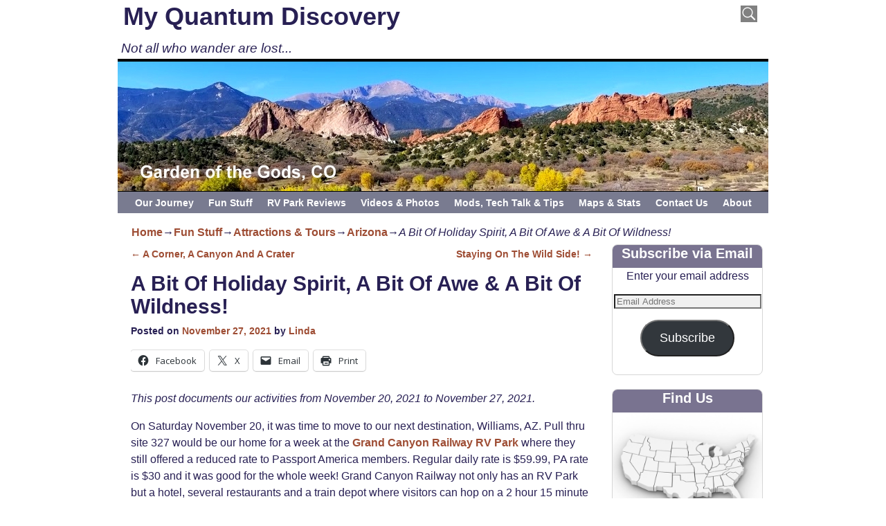

--- FILE ---
content_type: text/html; charset=UTF-8
request_url: https://myquantumdiscovery.com/a-bit-of-holiday-spirit-a-bit-of-awe-a-bit-of-wildness
body_size: 40853
content:
<!DOCTYPE html>
<!--[if IE 8]>	<html class="ie8" lang="en-US"> <![endif]-->
<!--[if IE 9]>	<html class="ie9" lang="en-US"> <![endif]-->
<!--[if !(IE 8) | !(IE 9) ]><!-->	<html lang="en-US"> <!--<![endif]-->
<head>
<meta charset="UTF-8" />
<meta name='viewport' content='width=device-width,initial-scale=1.0' />

<link rel="profile" href="//gmpg.org/xfn/11" />
<link rel="pingback" href="https://myquantumdiscovery.com/xmlrpc.php" />
<!-- Weaver Xtreme Standard Google Fonts for page-type: single -->
<link href='https://fonts.googleapis.com/css?family=Open+Sans:400%2C700%2C700italic%2C400italic%7COpen+Sans+Condensed:300%2C700%7CAlegreya:400%2C400italic%2C700%2C700italic%7CAlegreya+Sans:400%2C400italic%2C700%2C700italic%7CDroid+Sans:400%2C700%7CDroid+Serif:400%2C400italic%2C700%2C700italic%7CExo+2:400%2C700%7CLato:400%2C400italic%2C700%2C700italic%7CLora:400%2C400italic%2C700%2C700italic%7CArvo:400%2C700%2C400italic%2C700italic%7CRoboto:400%2C400italic%2C700%2C700italic%7CRoboto+Condensed:400%2C700%7CRoboto+Slab:400%2C700%7CArchivo+Black%7CSource+Sans+Pro:400%2C400italic%2C700%2C700italic%7CSource+Serif+Pro:400%2C700%7CVollkorn:400%2C400italic%2C700%2C700italic%7CArimo:400%2C700%7CTinos:400%2C400italic%2C700%2C700italic%7CRoboto+Mono:400%2C700%7CInconsolata%7CHandlee%7CUltra&subset=latin%2Clatin-ext' rel='stylesheet' type='text/css'>
<title>A Bit Of Holiday Spirit, A Bit Of Awe &#038; A Bit Of Wildness! &#8211; My Quantum Discovery</title>

	  <meta name='robots' content='max-image-preview:large' />
<link rel='dns-prefetch' href='//secure.gravatar.com' />
<link rel='dns-prefetch' href='//stats.wp.com' />
<link rel='dns-prefetch' href='//v0.wordpress.com' />
<link rel='dns-prefetch' href='//jetpack.wordpress.com' />
<link rel='dns-prefetch' href='//s0.wp.com' />
<link rel='dns-prefetch' href='//public-api.wordpress.com' />
<link rel='dns-prefetch' href='//0.gravatar.com' />
<link rel='dns-prefetch' href='//1.gravatar.com' />
<link rel='dns-prefetch' href='//2.gravatar.com' />
<link rel='dns-prefetch' href='//widgets.wp.com' />
<link rel='preconnect' href='//i0.wp.com' />
<link rel='preconnect' href='//c0.wp.com' />
<link rel="alternate" type="application/rss+xml" title="My Quantum Discovery &raquo; Feed" href="https://myquantumdiscovery.com/feed" />
<link rel="alternate" type="application/rss+xml" title="My Quantum Discovery &raquo; Comments Feed" href="https://myquantumdiscovery.com/comments/feed" />
<link rel="alternate" type="application/rss+xml" title="My Quantum Discovery &raquo; A Bit Of Holiday Spirit, A Bit Of Awe &#038; A Bit Of Wildness! Comments Feed" href="https://myquantumdiscovery.com/a-bit-of-holiday-spirit-a-bit-of-awe-a-bit-of-wildness/feed" />
<link rel="alternate" title="oEmbed (JSON)" type="application/json+oembed" href="https://myquantumdiscovery.com/wp-json/oembed/1.0/embed?url=https%3A%2F%2Fmyquantumdiscovery.com%2Fa-bit-of-holiday-spirit-a-bit-of-awe-a-bit-of-wildness" />
<link rel="alternate" title="oEmbed (XML)" type="text/xml+oembed" href="https://myquantumdiscovery.com/wp-json/oembed/1.0/embed?url=https%3A%2F%2Fmyquantumdiscovery.com%2Fa-bit-of-holiday-spirit-a-bit-of-awe-a-bit-of-wildness&#038;format=xml" />
		<!-- This site uses the Google Analytics by MonsterInsights plugin v9.11.1 - Using Analytics tracking - https://www.monsterinsights.com/ -->
							<script src="//www.googletagmanager.com/gtag/js?id=G-QCXT1EC3S1"  data-cfasync="false" data-wpfc-render="false" type="text/javascript" async></script>
			<script data-cfasync="false" data-wpfc-render="false" type="text/javascript">
				var mi_version = '9.11.1';
				var mi_track_user = true;
				var mi_no_track_reason = '';
								var MonsterInsightsDefaultLocations = {"page_location":"https:\/\/myquantumdiscovery.com\/a-bit-of-holiday-spirit-a-bit-of-awe-a-bit-of-wildness\/"};
								if ( typeof MonsterInsightsPrivacyGuardFilter === 'function' ) {
					var MonsterInsightsLocations = (typeof MonsterInsightsExcludeQuery === 'object') ? MonsterInsightsPrivacyGuardFilter( MonsterInsightsExcludeQuery ) : MonsterInsightsPrivacyGuardFilter( MonsterInsightsDefaultLocations );
				} else {
					var MonsterInsightsLocations = (typeof MonsterInsightsExcludeQuery === 'object') ? MonsterInsightsExcludeQuery : MonsterInsightsDefaultLocations;
				}

								var disableStrs = [
										'ga-disable-G-QCXT1EC3S1',
									];

				/* Function to detect opted out users */
				function __gtagTrackerIsOptedOut() {
					for (var index = 0; index < disableStrs.length; index++) {
						if (document.cookie.indexOf(disableStrs[index] + '=true') > -1) {
							return true;
						}
					}

					return false;
				}

				/* Disable tracking if the opt-out cookie exists. */
				if (__gtagTrackerIsOptedOut()) {
					for (var index = 0; index < disableStrs.length; index++) {
						window[disableStrs[index]] = true;
					}
				}

				/* Opt-out function */
				function __gtagTrackerOptout() {
					for (var index = 0; index < disableStrs.length; index++) {
						document.cookie = disableStrs[index] + '=true; expires=Thu, 31 Dec 2099 23:59:59 UTC; path=/';
						window[disableStrs[index]] = true;
					}
				}

				if ('undefined' === typeof gaOptout) {
					function gaOptout() {
						__gtagTrackerOptout();
					}
				}
								window.dataLayer = window.dataLayer || [];

				window.MonsterInsightsDualTracker = {
					helpers: {},
					trackers: {},
				};
				if (mi_track_user) {
					function __gtagDataLayer() {
						dataLayer.push(arguments);
					}

					function __gtagTracker(type, name, parameters) {
						if (!parameters) {
							parameters = {};
						}

						if (parameters.send_to) {
							__gtagDataLayer.apply(null, arguments);
							return;
						}

						if (type === 'event') {
														parameters.send_to = monsterinsights_frontend.v4_id;
							var hookName = name;
							if (typeof parameters['event_category'] !== 'undefined') {
								hookName = parameters['event_category'] + ':' + name;
							}

							if (typeof MonsterInsightsDualTracker.trackers[hookName] !== 'undefined') {
								MonsterInsightsDualTracker.trackers[hookName](parameters);
							} else {
								__gtagDataLayer('event', name, parameters);
							}
							
						} else {
							__gtagDataLayer.apply(null, arguments);
						}
					}

					__gtagTracker('js', new Date());
					__gtagTracker('set', {
						'developer_id.dZGIzZG': true,
											});
					if ( MonsterInsightsLocations.page_location ) {
						__gtagTracker('set', MonsterInsightsLocations);
					}
										__gtagTracker('config', 'G-QCXT1EC3S1', {"forceSSL":"true"} );
										window.gtag = __gtagTracker;										(function () {
						/* https://developers.google.com/analytics/devguides/collection/analyticsjs/ */
						/* ga and __gaTracker compatibility shim. */
						var noopfn = function () {
							return null;
						};
						var newtracker = function () {
							return new Tracker();
						};
						var Tracker = function () {
							return null;
						};
						var p = Tracker.prototype;
						p.get = noopfn;
						p.set = noopfn;
						p.send = function () {
							var args = Array.prototype.slice.call(arguments);
							args.unshift('send');
							__gaTracker.apply(null, args);
						};
						var __gaTracker = function () {
							var len = arguments.length;
							if (len === 0) {
								return;
							}
							var f = arguments[len - 1];
							if (typeof f !== 'object' || f === null || typeof f.hitCallback !== 'function') {
								if ('send' === arguments[0]) {
									var hitConverted, hitObject = false, action;
									if ('event' === arguments[1]) {
										if ('undefined' !== typeof arguments[3]) {
											hitObject = {
												'eventAction': arguments[3],
												'eventCategory': arguments[2],
												'eventLabel': arguments[4],
												'value': arguments[5] ? arguments[5] : 1,
											}
										}
									}
									if ('pageview' === arguments[1]) {
										if ('undefined' !== typeof arguments[2]) {
											hitObject = {
												'eventAction': 'page_view',
												'page_path': arguments[2],
											}
										}
									}
									if (typeof arguments[2] === 'object') {
										hitObject = arguments[2];
									}
									if (typeof arguments[5] === 'object') {
										Object.assign(hitObject, arguments[5]);
									}
									if ('undefined' !== typeof arguments[1].hitType) {
										hitObject = arguments[1];
										if ('pageview' === hitObject.hitType) {
											hitObject.eventAction = 'page_view';
										}
									}
									if (hitObject) {
										action = 'timing' === arguments[1].hitType ? 'timing_complete' : hitObject.eventAction;
										hitConverted = mapArgs(hitObject);
										__gtagTracker('event', action, hitConverted);
									}
								}
								return;
							}

							function mapArgs(args) {
								var arg, hit = {};
								var gaMap = {
									'eventCategory': 'event_category',
									'eventAction': 'event_action',
									'eventLabel': 'event_label',
									'eventValue': 'event_value',
									'nonInteraction': 'non_interaction',
									'timingCategory': 'event_category',
									'timingVar': 'name',
									'timingValue': 'value',
									'timingLabel': 'event_label',
									'page': 'page_path',
									'location': 'page_location',
									'title': 'page_title',
									'referrer' : 'page_referrer',
								};
								for (arg in args) {
																		if (!(!args.hasOwnProperty(arg) || !gaMap.hasOwnProperty(arg))) {
										hit[gaMap[arg]] = args[arg];
									} else {
										hit[arg] = args[arg];
									}
								}
								return hit;
							}

							try {
								f.hitCallback();
							} catch (ex) {
							}
						};
						__gaTracker.create = newtracker;
						__gaTracker.getByName = newtracker;
						__gaTracker.getAll = function () {
							return [];
						};
						__gaTracker.remove = noopfn;
						__gaTracker.loaded = true;
						window['__gaTracker'] = __gaTracker;
					})();
									} else {
										console.log("");
					(function () {
						function __gtagTracker() {
							return null;
						}

						window['__gtagTracker'] = __gtagTracker;
						window['gtag'] = __gtagTracker;
					})();
									}
			</script>
							<!-- / Google Analytics by MonsterInsights -->
		<style id='wp-img-auto-sizes-contain-inline-css' type='text/css'>
img:is([sizes=auto i],[sizes^="auto," i]){contain-intrinsic-size:3000px 1500px}
/*# sourceURL=wp-img-auto-sizes-contain-inline-css */
</style>
<link rel='stylesheet' id='jetpack_related-posts-css' href='https://c0.wp.com/p/jetpack/15.3.1/modules/related-posts/related-posts.css' type='text/css' media='all' />
<link rel='stylesheet' id='weaverx-font-sheet-css' href='https://myquantumdiscovery.com/wp-content/themes/weaver-xtreme/assets/css/fonts.min.css?ver=3.1.10' type='text/css' media='all' />
<link rel='stylesheet' id='weaverx-style-sheet-css' href='https://myquantumdiscovery.com/wp-content/themes/weaver-xtreme/assets/css/style-weaverx.min.css?ver=3.1.10' type='text/css' media='all' />
<style id='wp-emoji-styles-inline-css' type='text/css'>

	img.wp-smiley, img.emoji {
		display: inline !important;
		border: none !important;
		box-shadow: none !important;
		height: 1em !important;
		width: 1em !important;
		margin: 0 0.07em !important;
		vertical-align: -0.1em !important;
		background: none !important;
		padding: 0 !important;
	}
/*# sourceURL=wp-emoji-styles-inline-css */
</style>
<style id='wp-block-library-inline-css' type='text/css'>
:root{--wp-block-synced-color:#7a00df;--wp-block-synced-color--rgb:122,0,223;--wp-bound-block-color:var(--wp-block-synced-color);--wp-editor-canvas-background:#ddd;--wp-admin-theme-color:#007cba;--wp-admin-theme-color--rgb:0,124,186;--wp-admin-theme-color-darker-10:#006ba1;--wp-admin-theme-color-darker-10--rgb:0,107,160.5;--wp-admin-theme-color-darker-20:#005a87;--wp-admin-theme-color-darker-20--rgb:0,90,135;--wp-admin-border-width-focus:2px}@media (min-resolution:192dpi){:root{--wp-admin-border-width-focus:1.5px}}.wp-element-button{cursor:pointer}:root .has-very-light-gray-background-color{background-color:#eee}:root .has-very-dark-gray-background-color{background-color:#313131}:root .has-very-light-gray-color{color:#eee}:root .has-very-dark-gray-color{color:#313131}:root .has-vivid-green-cyan-to-vivid-cyan-blue-gradient-background{background:linear-gradient(135deg,#00d084,#0693e3)}:root .has-purple-crush-gradient-background{background:linear-gradient(135deg,#34e2e4,#4721fb 50%,#ab1dfe)}:root .has-hazy-dawn-gradient-background{background:linear-gradient(135deg,#faaca8,#dad0ec)}:root .has-subdued-olive-gradient-background{background:linear-gradient(135deg,#fafae1,#67a671)}:root .has-atomic-cream-gradient-background{background:linear-gradient(135deg,#fdd79a,#004a59)}:root .has-nightshade-gradient-background{background:linear-gradient(135deg,#330968,#31cdcf)}:root .has-midnight-gradient-background{background:linear-gradient(135deg,#020381,#2874fc)}:root{--wp--preset--font-size--normal:16px;--wp--preset--font-size--huge:42px}.has-regular-font-size{font-size:1em}.has-larger-font-size{font-size:2.625em}.has-normal-font-size{font-size:var(--wp--preset--font-size--normal)}.has-huge-font-size{font-size:var(--wp--preset--font-size--huge)}.has-text-align-center{text-align:center}.has-text-align-left{text-align:left}.has-text-align-right{text-align:right}.has-fit-text{white-space:nowrap!important}#end-resizable-editor-section{display:none}.aligncenter{clear:both}.items-justified-left{justify-content:flex-start}.items-justified-center{justify-content:center}.items-justified-right{justify-content:flex-end}.items-justified-space-between{justify-content:space-between}.screen-reader-text{border:0;clip-path:inset(50%);height:1px;margin:-1px;overflow:hidden;padding:0;position:absolute;width:1px;word-wrap:normal!important}.screen-reader-text:focus{background-color:#ddd;clip-path:none;color:#444;display:block;font-size:1em;height:auto;left:5px;line-height:normal;padding:15px 23px 14px;text-decoration:none;top:5px;width:auto;z-index:100000}html :where(.has-border-color){border-style:solid}html :where([style*=border-top-color]){border-top-style:solid}html :where([style*=border-right-color]){border-right-style:solid}html :where([style*=border-bottom-color]){border-bottom-style:solid}html :where([style*=border-left-color]){border-left-style:solid}html :where([style*=border-width]){border-style:solid}html :where([style*=border-top-width]){border-top-style:solid}html :where([style*=border-right-width]){border-right-style:solid}html :where([style*=border-bottom-width]){border-bottom-style:solid}html :where([style*=border-left-width]){border-left-style:solid}html :where(img[class*=wp-image-]){height:auto;max-width:100%}:where(figure){margin:0 0 1em}html :where(.is-position-sticky){--wp-admin--admin-bar--position-offset:var(--wp-admin--admin-bar--height,0px)}@media screen and (max-width:600px){html :where(.is-position-sticky){--wp-admin--admin-bar--position-offset:0px}}

/*# sourceURL=wp-block-library-inline-css */
</style><style id='global-styles-inline-css' type='text/css'>
:root{--wp--preset--aspect-ratio--square: 1;--wp--preset--aspect-ratio--4-3: 4/3;--wp--preset--aspect-ratio--3-4: 3/4;--wp--preset--aspect-ratio--3-2: 3/2;--wp--preset--aspect-ratio--2-3: 2/3;--wp--preset--aspect-ratio--16-9: 16/9;--wp--preset--aspect-ratio--9-16: 9/16;--wp--preset--color--black: #000000;--wp--preset--color--cyan-bluish-gray: #abb8c3;--wp--preset--color--white: #ffffff;--wp--preset--color--pale-pink: #f78da7;--wp--preset--color--vivid-red: #cf2e2e;--wp--preset--color--luminous-vivid-orange: #ff6900;--wp--preset--color--luminous-vivid-amber: #fcb900;--wp--preset--color--light-green-cyan: #7bdcb5;--wp--preset--color--vivid-green-cyan: #00d084;--wp--preset--color--pale-cyan-blue: #8ed1fc;--wp--preset--color--vivid-cyan-blue: #0693e3;--wp--preset--color--vivid-purple: #9b51e0;--wp--preset--gradient--vivid-cyan-blue-to-vivid-purple: linear-gradient(135deg,rgb(6,147,227) 0%,rgb(155,81,224) 100%);--wp--preset--gradient--light-green-cyan-to-vivid-green-cyan: linear-gradient(135deg,rgb(122,220,180) 0%,rgb(0,208,130) 100%);--wp--preset--gradient--luminous-vivid-amber-to-luminous-vivid-orange: linear-gradient(135deg,rgb(252,185,0) 0%,rgb(255,105,0) 100%);--wp--preset--gradient--luminous-vivid-orange-to-vivid-red: linear-gradient(135deg,rgb(255,105,0) 0%,rgb(207,46,46) 100%);--wp--preset--gradient--very-light-gray-to-cyan-bluish-gray: linear-gradient(135deg,rgb(238,238,238) 0%,rgb(169,184,195) 100%);--wp--preset--gradient--cool-to-warm-spectrum: linear-gradient(135deg,rgb(74,234,220) 0%,rgb(151,120,209) 20%,rgb(207,42,186) 40%,rgb(238,44,130) 60%,rgb(251,105,98) 80%,rgb(254,248,76) 100%);--wp--preset--gradient--blush-light-purple: linear-gradient(135deg,rgb(255,206,236) 0%,rgb(152,150,240) 100%);--wp--preset--gradient--blush-bordeaux: linear-gradient(135deg,rgb(254,205,165) 0%,rgb(254,45,45) 50%,rgb(107,0,62) 100%);--wp--preset--gradient--luminous-dusk: linear-gradient(135deg,rgb(255,203,112) 0%,rgb(199,81,192) 50%,rgb(65,88,208) 100%);--wp--preset--gradient--pale-ocean: linear-gradient(135deg,rgb(255,245,203) 0%,rgb(182,227,212) 50%,rgb(51,167,181) 100%);--wp--preset--gradient--electric-grass: linear-gradient(135deg,rgb(202,248,128) 0%,rgb(113,206,126) 100%);--wp--preset--gradient--midnight: linear-gradient(135deg,rgb(2,3,129) 0%,rgb(40,116,252) 100%);--wp--preset--font-size--small: 13px;--wp--preset--font-size--medium: 20px;--wp--preset--font-size--large: 36px;--wp--preset--font-size--x-large: 42px;--wp--preset--spacing--20: 0.44rem;--wp--preset--spacing--30: 0.67rem;--wp--preset--spacing--40: 1rem;--wp--preset--spacing--50: 1.5rem;--wp--preset--spacing--60: 2.25rem;--wp--preset--spacing--70: 3.38rem;--wp--preset--spacing--80: 5.06rem;--wp--preset--shadow--natural: 6px 6px 9px rgba(0, 0, 0, 0.2);--wp--preset--shadow--deep: 12px 12px 50px rgba(0, 0, 0, 0.4);--wp--preset--shadow--sharp: 6px 6px 0px rgba(0, 0, 0, 0.2);--wp--preset--shadow--outlined: 6px 6px 0px -3px rgb(255, 255, 255), 6px 6px rgb(0, 0, 0);--wp--preset--shadow--crisp: 6px 6px 0px rgb(0, 0, 0);}:where(.is-layout-flex){gap: 0.5em;}:where(.is-layout-grid){gap: 0.5em;}body .is-layout-flex{display: flex;}.is-layout-flex{flex-wrap: wrap;align-items: center;}.is-layout-flex > :is(*, div){margin: 0;}body .is-layout-grid{display: grid;}.is-layout-grid > :is(*, div){margin: 0;}:where(.wp-block-columns.is-layout-flex){gap: 2em;}:where(.wp-block-columns.is-layout-grid){gap: 2em;}:where(.wp-block-post-template.is-layout-flex){gap: 1.25em;}:where(.wp-block-post-template.is-layout-grid){gap: 1.25em;}.has-black-color{color: var(--wp--preset--color--black) !important;}.has-cyan-bluish-gray-color{color: var(--wp--preset--color--cyan-bluish-gray) !important;}.has-white-color{color: var(--wp--preset--color--white) !important;}.has-pale-pink-color{color: var(--wp--preset--color--pale-pink) !important;}.has-vivid-red-color{color: var(--wp--preset--color--vivid-red) !important;}.has-luminous-vivid-orange-color{color: var(--wp--preset--color--luminous-vivid-orange) !important;}.has-luminous-vivid-amber-color{color: var(--wp--preset--color--luminous-vivid-amber) !important;}.has-light-green-cyan-color{color: var(--wp--preset--color--light-green-cyan) !important;}.has-vivid-green-cyan-color{color: var(--wp--preset--color--vivid-green-cyan) !important;}.has-pale-cyan-blue-color{color: var(--wp--preset--color--pale-cyan-blue) !important;}.has-vivid-cyan-blue-color{color: var(--wp--preset--color--vivid-cyan-blue) !important;}.has-vivid-purple-color{color: var(--wp--preset--color--vivid-purple) !important;}.has-black-background-color{background-color: var(--wp--preset--color--black) !important;}.has-cyan-bluish-gray-background-color{background-color: var(--wp--preset--color--cyan-bluish-gray) !important;}.has-white-background-color{background-color: var(--wp--preset--color--white) !important;}.has-pale-pink-background-color{background-color: var(--wp--preset--color--pale-pink) !important;}.has-vivid-red-background-color{background-color: var(--wp--preset--color--vivid-red) !important;}.has-luminous-vivid-orange-background-color{background-color: var(--wp--preset--color--luminous-vivid-orange) !important;}.has-luminous-vivid-amber-background-color{background-color: var(--wp--preset--color--luminous-vivid-amber) !important;}.has-light-green-cyan-background-color{background-color: var(--wp--preset--color--light-green-cyan) !important;}.has-vivid-green-cyan-background-color{background-color: var(--wp--preset--color--vivid-green-cyan) !important;}.has-pale-cyan-blue-background-color{background-color: var(--wp--preset--color--pale-cyan-blue) !important;}.has-vivid-cyan-blue-background-color{background-color: var(--wp--preset--color--vivid-cyan-blue) !important;}.has-vivid-purple-background-color{background-color: var(--wp--preset--color--vivid-purple) !important;}.has-black-border-color{border-color: var(--wp--preset--color--black) !important;}.has-cyan-bluish-gray-border-color{border-color: var(--wp--preset--color--cyan-bluish-gray) !important;}.has-white-border-color{border-color: var(--wp--preset--color--white) !important;}.has-pale-pink-border-color{border-color: var(--wp--preset--color--pale-pink) !important;}.has-vivid-red-border-color{border-color: var(--wp--preset--color--vivid-red) !important;}.has-luminous-vivid-orange-border-color{border-color: var(--wp--preset--color--luminous-vivid-orange) !important;}.has-luminous-vivid-amber-border-color{border-color: var(--wp--preset--color--luminous-vivid-amber) !important;}.has-light-green-cyan-border-color{border-color: var(--wp--preset--color--light-green-cyan) !important;}.has-vivid-green-cyan-border-color{border-color: var(--wp--preset--color--vivid-green-cyan) !important;}.has-pale-cyan-blue-border-color{border-color: var(--wp--preset--color--pale-cyan-blue) !important;}.has-vivid-cyan-blue-border-color{border-color: var(--wp--preset--color--vivid-cyan-blue) !important;}.has-vivid-purple-border-color{border-color: var(--wp--preset--color--vivid-purple) !important;}.has-vivid-cyan-blue-to-vivid-purple-gradient-background{background: var(--wp--preset--gradient--vivid-cyan-blue-to-vivid-purple) !important;}.has-light-green-cyan-to-vivid-green-cyan-gradient-background{background: var(--wp--preset--gradient--light-green-cyan-to-vivid-green-cyan) !important;}.has-luminous-vivid-amber-to-luminous-vivid-orange-gradient-background{background: var(--wp--preset--gradient--luminous-vivid-amber-to-luminous-vivid-orange) !important;}.has-luminous-vivid-orange-to-vivid-red-gradient-background{background: var(--wp--preset--gradient--luminous-vivid-orange-to-vivid-red) !important;}.has-very-light-gray-to-cyan-bluish-gray-gradient-background{background: var(--wp--preset--gradient--very-light-gray-to-cyan-bluish-gray) !important;}.has-cool-to-warm-spectrum-gradient-background{background: var(--wp--preset--gradient--cool-to-warm-spectrum) !important;}.has-blush-light-purple-gradient-background{background: var(--wp--preset--gradient--blush-light-purple) !important;}.has-blush-bordeaux-gradient-background{background: var(--wp--preset--gradient--blush-bordeaux) !important;}.has-luminous-dusk-gradient-background{background: var(--wp--preset--gradient--luminous-dusk) !important;}.has-pale-ocean-gradient-background{background: var(--wp--preset--gradient--pale-ocean) !important;}.has-electric-grass-gradient-background{background: var(--wp--preset--gradient--electric-grass) !important;}.has-midnight-gradient-background{background: var(--wp--preset--gradient--midnight) !important;}.has-small-font-size{font-size: var(--wp--preset--font-size--small) !important;}.has-medium-font-size{font-size: var(--wp--preset--font-size--medium) !important;}.has-large-font-size{font-size: var(--wp--preset--font-size--large) !important;}.has-x-large-font-size{font-size: var(--wp--preset--font-size--x-large) !important;}
/*# sourceURL=global-styles-inline-css */
</style>

<style id='classic-theme-styles-inline-css' type='text/css'>
/*! This file is auto-generated */
.wp-block-button__link{color:#fff;background-color:#32373c;border-radius:9999px;box-shadow:none;text-decoration:none;padding:calc(.667em + 2px) calc(1.333em + 2px);font-size:1.125em}.wp-block-file__button{background:#32373c;color:#fff;text-decoration:none}
/*# sourceURL=/wp-includes/css/classic-themes.min.css */
</style>
<link rel='stylesheet' id='spacexchimp_p005-bootstrap-tooltip-css-css' href='https://myquantumdiscovery.com/wp-content/plugins/social-media-buttons-toolbar/inc/lib/bootstrap-tooltip/bootstrap-tooltip.css?ver=4.73' type='text/css' media='all' />
<link rel='stylesheet' id='spacexchimp_p005-frontend-css-css' href='https://myquantumdiscovery.com/wp-content/plugins/social-media-buttons-toolbar/inc/css/frontend.css?ver=4.73' type='text/css' media='all' />
<style id='spacexchimp_p005-frontend-css-inline-css' type='text/css'>

                    .sxc-follow-buttons {
                        text-align: center !important;
                    }
                    .sxc-follow-buttons .sxc-follow-button,
                    .sxc-follow-buttons .sxc-follow-button a,
                    .sxc-follow-buttons .sxc-follow-button a img {
                        width: 20px !important;
                        height: 20px !important;
                    }
                    .sxc-follow-buttons .sxc-follow-button {
                        margin: 1.5px !important;
                    }
                  
/*# sourceURL=spacexchimp_p005-frontend-css-inline-css */
</style>
<link rel='stylesheet' id='atw-posts-style-sheet-css' href='https://myquantumdiscovery.com/wp-content/plugins/show-posts/atw-posts-style.min.css?ver=1.8.1' type='text/css' media='all' />
<link rel='stylesheet' id='wp-lightbox-2.min.css-css' href='https://myquantumdiscovery.com/wp-content/plugins/wp-lightbox-2/styles/lightbox.min.css?ver=1.3.4' type='text/css' media='all' />
<link rel='stylesheet' id='jetpack-subscriptions-css' href='https://c0.wp.com/p/jetpack/15.3.1/_inc/build/subscriptions/subscriptions.min.css' type='text/css' media='all' />
<link rel='stylesheet' id='open-sans-css' href='https://fonts.googleapis.com/css?family=Open+Sans%3A300italic%2C400italic%2C600italic%2C300%2C400%2C600&#038;subset=latin%2Clatin-ext&#038;display=fallback&#038;ver=6.9' type='text/css' media='all' />
<link rel='stylesheet' id='jetpack_likes-css' href='https://c0.wp.com/p/jetpack/15.3.1/modules/likes/style.css' type='text/css' media='all' />
<link rel='stylesheet' id='__EPYT__style-css' href='https://myquantumdiscovery.com/wp-content/plugins/youtube-embed-plus/styles/ytprefs.min.css?ver=14.2.3.3' type='text/css' media='all' />
<style id='__EPYT__style-inline-css' type='text/css'>

                .epyt-gallery-thumb {
                        width: 33.333%;
                }
                
/*# sourceURL=__EPYT__style-inline-css */
</style>
<link rel='stylesheet' id='weaverxp-style-sheet-css' href='https://myquantumdiscovery.com/wp-content/uploads/weaverx-subthemes/style-weaverxt.css?ver=269' type='text/css' media='all' />
<link rel='stylesheet' id='sharedaddy-css' href='https://c0.wp.com/p/jetpack/15.3.1/modules/sharedaddy/sharing.css' type='text/css' media='all' />
<link rel='stylesheet' id='social-logos-css' href='https://c0.wp.com/p/jetpack/15.3.1/_inc/social-logos/social-logos.min.css' type='text/css' media='all' />
<script type="text/javascript" id="jquery-core-js-extra">
/* <![CDATA[ */
var SDT_DATA = {"ajaxurl":"https://myquantumdiscovery.com/wp-admin/admin-ajax.php","siteUrl":"https://myquantumdiscovery.com/","pluginsUrl":"https://myquantumdiscovery.com/wp-content/plugins","isAdmin":""};
//# sourceURL=jquery-core-js-extra
/* ]]> */
</script>
<script type="text/javascript" src="https://c0.wp.com/c/6.9/wp-includes/js/jquery/jquery.min.js" id="jquery-core-js"></script>
<script type="text/javascript" src="https://c0.wp.com/c/6.9/wp-includes/js/jquery/jquery-migrate.min.js" id="jquery-migrate-js"></script>
<script type="text/javascript" id="jetpack_related-posts-js-extra">
/* <![CDATA[ */
var related_posts_js_options = {"post_heading":"h4"};
//# sourceURL=jetpack_related-posts-js-extra
/* ]]> */
</script>
<script type="text/javascript" src="https://c0.wp.com/p/jetpack/15.3.1/_inc/build/related-posts/related-posts.min.js" id="jetpack_related-posts-js"></script>
<script type="text/javascript" id="weaverxJSLib-js-extra">
/* <![CDATA[ */
var wvrxOpts = {"useSmartMenus":"0","menuAltswitch":"767","mobileAltLabel":"","primaryScroll":"none","secondaryScroll":"none","headerVideoClass":"has-header-video"};
//# sourceURL=weaverxJSLib-js-extra
/* ]]> */
</script>
<script type="text/javascript" src="https://myquantumdiscovery.com/wp-content/themes/weaver-xtreme/assets/js/weaverxjslib.min.js?ver=3.1.10" id="weaverxJSLib-js"></script>
<script type="text/javascript" src="https://myquantumdiscovery.com/wp-content/plugins/google-analytics-for-wordpress/assets/js/frontend-gtag.min.js?ver=9.11.1" id="monsterinsights-frontend-script-js" async="async" data-wp-strategy="async"></script>
<script data-cfasync="false" data-wpfc-render="false" type="text/javascript" id='monsterinsights-frontend-script-js-extra'>/* <![CDATA[ */
var monsterinsights_frontend = {"js_events_tracking":"true","download_extensions":"doc,pdf,ppt,zip,xls,docx,pptx,xlsx","inbound_paths":"[]","home_url":"https:\/\/myquantumdiscovery.com","hash_tracking":"false","v4_id":"G-QCXT1EC3S1"};/* ]]> */
</script>
<script type="text/javascript" src="https://myquantumdiscovery.com/wp-content/plugins/social-media-buttons-toolbar/inc/lib/bootstrap-tooltip/bootstrap-tooltip.js?ver=4.73" id="spacexchimp_p005-bootstrap-tooltip-js-js"></script>
<script type="text/javascript" id="__ytprefs__-js-extra">
/* <![CDATA[ */
var _EPYT_ = {"ajaxurl":"https://myquantumdiscovery.com/wp-admin/admin-ajax.php","security":"8d8316131e","gallery_scrolloffset":"20","eppathtoscripts":"https://myquantumdiscovery.com/wp-content/plugins/youtube-embed-plus/scripts/","eppath":"https://myquantumdiscovery.com/wp-content/plugins/youtube-embed-plus/","epresponsiveselector":"[\"iframe.__youtube_prefs_widget__\"]","epdovol":"1","version":"14.2.3.3","evselector":"iframe.__youtube_prefs__[src], iframe[src*=\"youtube.com/embed/\"], iframe[src*=\"youtube-nocookie.com/embed/\"]","ajax_compat":"","maxres_facade":"eager","ytapi_load":"light","pause_others":"","stopMobileBuffer":"1","facade_mode":"","not_live_on_channel":""};
//# sourceURL=__ytprefs__-js-extra
/* ]]> */
</script>
<script type="text/javascript" src="https://myquantumdiscovery.com/wp-content/plugins/youtube-embed-plus/scripts/ytprefs.min.js?ver=14.2.3.3" id="__ytprefs__-js"></script>
<link rel="https://api.w.org/" href="https://myquantumdiscovery.com/wp-json/" /><link rel="alternate" title="JSON" type="application/json" href="https://myquantumdiscovery.com/wp-json/wp/v2/posts/29874" /><link rel="EditURI" type="application/rsd+xml" title="RSD" href="https://myquantumdiscovery.com/xmlrpc.php?rsd" />
<meta name="generator" content="WordPress 6.9" />
<link rel="canonical" href="https://myquantumdiscovery.com/a-bit-of-holiday-spirit-a-bit-of-awe-a-bit-of-wildness" />
<link rel='shortlink' href='https://wp.me/p79WX6-7LQ' />
	<style>img#wpstats{display:none}</style>
		<!-- Weaver Xtreme 3.1.10 (269) Twenty Eleven-V-269 --> <!-- Weaver Xtreme Theme Support 6.5.1 --> <!-- Weaver Xtreme Plus 3.1.1 --> 
<!-- End of Weaver Xtreme options -->
<style type="text/css">.recentcomments a{display:inline !important;padding:0 !important;margin:0 !important;}</style><!--[if lt IE 9]>
<script src="https://myquantumdiscovery.com/wp-content/themes/weaver-xtreme/assets/js/html5.js" type="text/javascript"></script>
<script src="https://myquantumdiscovery.com/wp-content/themes/weaver-xtreme/assets/js/respond.min.js" type="text/javascript"></script>
<![endif]-->
<!-- Jetpack Open Graph Tags -->
<meta property="og:type" content="article" />
<meta property="og:title" content="A Bit Of Holiday Spirit, A Bit Of Awe &#038; A Bit Of Wildness!" />
<meta property="og:url" content="https://myquantumdiscovery.com/a-bit-of-holiday-spirit-a-bit-of-awe-a-bit-of-wildness" />
<meta property="og:description" content="This post documents our activities from November 20, 2021 to November 27, 2021.  On Saturday November 20, it was time to move to our next destination, Williams, AZ. Pull thru site 327 would be our …" />
<meta property="article:published_time" content="2021-11-27T18:41:50+00:00" />
<meta property="article:modified_time" content="2022-08-09T19:37:16+00:00" />
<meta property="article:author" content="https://www.facebook.com/935692776496358" />
<meta property="og:site_name" content="My Quantum Discovery" />
<meta property="og:image" content="https://i0.wp.com/myquantumdiscovery.com/wp-content/uploads/2022/08/AL9nZEWgwj4SxtI38RK7HKBINV21unI1K5MQrKRwsQC-J0e66SRSEfkx1lac7n-vmsPrAQJYdrmznh_jvProXukoadKD7rlAMUOgLMIW8NLm9sEzOOUikwYKnr7NISgpBWQm_btbVuAWwTsk2aJnamokl_VUWgw1265-h712-no.jpg?fit=1200%2C675&#038;ssl=1" />
<meta property="og:image:width" content="1200" />
<meta property="og:image:height" content="675" />
<meta property="og:image:alt" content="" />
<meta property="og:locale" content="en_US" />
<meta name="twitter:site" content="@#MQDblog" />
<meta name="twitter:text:title" content="A Bit Of Holiday Spirit, A Bit Of Awe &#038; A Bit Of Wildness!" />
<meta name="twitter:image" content="https://i0.wp.com/myquantumdiscovery.com/wp-content/uploads/2022/08/AL9nZEWgwj4SxtI38RK7HKBINV21unI1K5MQrKRwsQC-J0e66SRSEfkx1lac7n-vmsPrAQJYdrmznh_jvProXukoadKD7rlAMUOgLMIW8NLm9sEzOOUikwYKnr7NISgpBWQm_btbVuAWwTsk2aJnamokl_VUWgw1265-h712-no.jpg?fit=1200%2C675&#038;ssl=1&#038;w=640" />
<meta name="twitter:card" content="summary_large_image" />

<!-- End Jetpack Open Graph Tags -->
<link rel="icon" href="https://i0.wp.com/myquantumdiscovery.com/wp-content/uploads/2018/02/cropped-Logo-590by590-1.jpg?fit=32%2C32&#038;ssl=1" sizes="32x32" />
<link rel="icon" href="https://i0.wp.com/myquantumdiscovery.com/wp-content/uploads/2018/02/cropped-Logo-590by590-1.jpg?fit=192%2C192&#038;ssl=1" sizes="192x192" />
<link rel="apple-touch-icon" href="https://i0.wp.com/myquantumdiscovery.com/wp-content/uploads/2018/02/cropped-Logo-590by590-1.jpg?fit=180%2C180&#038;ssl=1" />
<meta name="msapplication-TileImage" content="https://i0.wp.com/myquantumdiscovery.com/wp-content/uploads/2018/02/cropped-Logo-590by590-1.jpg?fit=270%2C270&#038;ssl=1" />
		<style type="text/css" id="wp-custom-css">
			/*
Welcome to Custom CSS!

To learn how this works, see http://wp.me/PEmnE-Bt
*/
/*
* JetPack Social Buttons

div.sharedaddy div.sd-block {
border-top: 1px solid rgba(0,0,0,0.13);
border-top-width: 1px;
border-top-style: solid;
border-top-color: rgba(0,0,0,0.13);
padding: 0;
}.single-format-quote div.sharedaddy div.sd-block {
display: none;
}div.sharedaddy .sd-content {
text-align: left;
margin-top: 10px;
margin-top: 1rem;
}

div.sharedaddy a.sd-button {
border: none !important;
box-shadow: none;
}

.sd-social-icon-text a.sd-button > span, a.sd-button > span {
opacity: 1;
padding: 4px 10px;
padding: .4rem 1rem;
}
li.share-linkedin a.sd-button > span,
li.share-email a.sd-button > span,
li.share-facebook a.sd-button > span,
li.share-google-plus-1 a.sd-button > span,
li.share-tumblr a.sd-button > span,
li.share-pinterest a.sd-button > span,
li.share-twitter a.sd-button > span,
li.share-print a.sd-button > span,
li.share-pocket a.sd-button > span {
border: none;
color: #fff;
font-family: ‘verdana’, arial;
font-size: 11px;
font-weight: 300;
letter-spacing: 0;
text-transform: uppercase;
}
li.share-email a.sd-button > span {
background: #797b90;
}
li.share-email a.sd-button:hover > span {
background: #9e4d34;
}
li.share-linkedin a.sd-button > span {
background: #797b90;
}
li.share-linkedin a.sd-button:hover > span {
background: #9e4d34;
}
li.share-facebook a.sd-button > span {
background: #797b90;
}

li.share-facebook a.sd-button:hover > span {
background: #9e4d34;
}

li.share-twitter a.sd-button > span {
background: #797b90;
}

li.share-twitter a.sd-button:hover > span {
background: #9e4d34;
}

li.share-google-plus-1 a.sd-button > span {
background: #797b90;
}

li.share-google-plus-1 a.sd-button:hover > span {
background: #9e4d34;
}

li.share-tumblr a.sd-button > span {
background: #797b90;
}

li.share-tumblr a.sd-button:hover > span {
background: #9e4d34;
}

li.share-pocket a.sd-button > span {
background: #797b90;
color: #000000;
}

li.share-pocket a.sd-button:hover > span {
background: #9e4d34;
}

li.share-pinterest a.sd-button > span {
background: #797b90;
}

li.share-pinterest a.sd-button:hover > span {
background: #9e4d34;
}

li.share-print a.sd-button > span {
background: #797b90;
}

li.share-print a.sd-button:hover > span {
background: #9e4d34;
}

.sd-button span.share-count {
display: none;
}

div.sharedaddy h3 {
font-size: 16px !important;
font-family: ‘Helvetica Neue’, Helvetica, Arial, sans-serif;
text-transform: none;
letter-spacing: 0;
line-height: 1;
font-weight: bold;
}

.social-text .sd-content ul li a.sd-button:active,
.sd-social-text .sd-content ul li a.sd-button, .sd-content ul li a.sd-button,{
box-shadow: none;
background: none !important;
}
.sd-social-text .sd-content ul li a.sd-button, .sd-content ul li a.sd-button, .sd-content ul li a.sd-button:hover, .sd-social-text .sd-content ul li a.sd-button:hover{
background: none;
box-shadow: none;
border-radius: 0;
padding: 0;
}
*/		</style>
		<link rel='stylesheet' id='jetpack-top-posts-widget-css' href='https://c0.wp.com/p/jetpack/15.3.1/modules/widgets/top-posts/style.css' type='text/css' media='all' />
</head>

<body class="wp-singular post-template-default single single-post postid-29874 single-format-standard wp-theme-weaver-xtreme singular not-logged-in weaverx-theme-body is-menu-desktop is-menu-default weaverx-page-single weaverx-sb-right has-posts">
<a href="#page-bottom" id="page-top">&darr;</a> <!-- add custom CSS to use this page-bottom link -->
<div id="wvrx-page-width">&nbsp;</div>
<!--googleoff: all-->
<noscript><p style="border:1px solid red;font-size:14px;background-color:pink;padding:5px;margin-left:auto;margin-right:auto;max-width:640px;text-align:center;">
JAVASCRIPT IS DISABLED. Please enable JavaScript on your browser to best view this site.</p></noscript>
<!--googleon: all--><!-- displayed only if JavaScript disabled -->

<div id="wrapper" class="wrapper font-sans-serif"><div class="clear-preheader" style="clear:both;"></div>
<div id="header" class="header font-inherit header-as-img"><header id="branding">
    <div id='title-tagline' class='clearfix '>
		<h1 id="site-title" class="font-inherit"><a href="https://myquantumdiscovery.com/" title="My Quantum Discovery" rel="home">
		My Quantum Discovery</a></h1>

					<div id="header-search" class="hide-none"><form role="search" method="get" class="search-form" action="https://myquantumdiscovery.com/">
				<label>
					<span class="screen-reader-text">Search for:</span>
					<input type="search" class="search-field" placeholder="Search &hellip;" value="" name="s" />
				</label>
				<input type="submit" class="search-submit" value="Search" />
			</form></div>		<h2 id="site-tagline" class="hide-none"><span class="font-inherit font-weight-normal font-italic">Not all who wander are lost... </span></h2>
		
	</div><!-- /.title-tagline -->

<div id="header-image" class="header-image header-image-type-std"><div id="wp-custom-header" class="wp-custom-header"><img src="https://myquantumdiscovery.com/wp-content/uploads/2018/07/Garden-of-the-Gods.jpg" width="940" height="187" alt="" srcset="https://i0.wp.com/myquantumdiscovery.com/wp-content/uploads/2018/07/Garden-of-the-Gods.jpg?w=940&amp;ssl=1 940w, https://i0.wp.com/myquantumdiscovery.com/wp-content/uploads/2018/07/Garden-of-the-Gods.jpg?resize=300%2C60&amp;ssl=1 300w" sizes="(max-width: 940px) 100vw, 940px" decoding="async" fetchpriority="high" /></div>
</div><!-- #header-image -->
<div class="clear-branding" style="clear:both;"></div></header><!-- #branding -->
<div class="clear-menu-primary" style="clear:both;"></div>

<div id="nav-primary" class="menu-primary menu-primary-standard menu-type-standard">
<div class="wvrx-menu-container s-font-size font-inherit font-bold"><div class="wvrx-menu-clear"></div><ul id="menu-main-menu" class="weaverx-theme-menu wvrx-menu menu-hover menu-alignleft"><li id="menu-item-14452" class="menu-item menu-item-type-taxonomy menu-item-object-category current-post-ancestor current-menu-parent current-post-parent menu-item-has-children menu-item-14452"><a href="https://myquantumdiscovery.com/category/happenings">Our Journey</a>
<ul class="sub-menu">
	<li id="menu-item-16106" class="menu-item menu-item-type-taxonomy menu-item-object-category menu-item-16106"><a href="https://myquantumdiscovery.com/category/happenings/getting-ready">Getting Ready</a></li>
	<li id="menu-item-15040" class="menu-item menu-item-type-taxonomy menu-item-object-category current-post-ancestor current-menu-parent current-post-parent menu-item-15040"><a href="https://myquantumdiscovery.com/category/happenings/land-yacht">On the Road</a></li>
	<li id="menu-item-15041" class="menu-item menu-item-type-taxonomy menu-item-object-category menu-item-15041"><a href="https://myquantumdiscovery.com/category/happenings/water-yacht">On the Water</a></li>
</ul>
</li>
<li id="menu-item-15711" class="menu-item menu-item-type-taxonomy menu-item-object-category current-post-ancestor current-menu-parent current-post-parent menu-item-has-children menu-item-15711"><a href="https://myquantumdiscovery.com/category/fun-stuff">Fun Stuff</a>
<ul class="sub-menu">
	<li id="menu-item-15400" class="menu-item menu-item-type-taxonomy menu-item-object-category current-post-ancestor current-menu-parent current-post-parent menu-item-has-children menu-item-15400"><a href="https://myquantumdiscovery.com/category/fun-stuff/attractions">Attractions &amp; Tours</a>
	<ul class="sub-menu">
		<li id="menu-item-23202" class="menu-item menu-item-type-taxonomy menu-item-object-category menu-item-23202"><a href="https://myquantumdiscovery.com/category/fun-stuff/attractions/alabama-attractions-fun-stuff">Alabama</a></li>
		<li id="menu-item-23203" class="menu-item menu-item-type-taxonomy menu-item-object-category current-post-ancestor current-menu-parent current-post-parent menu-item-23203"><a href="https://myquantumdiscovery.com/category/fun-stuff/attractions/arizona-attractions">Arizona</a></li>
		<li id="menu-item-23204" class="menu-item menu-item-type-taxonomy menu-item-object-category menu-item-23204"><a href="https://myquantumdiscovery.com/category/fun-stuff/attractions/arkansas-attractions">Arkansas</a></li>
		<li id="menu-item-23205" class="menu-item menu-item-type-taxonomy menu-item-object-category menu-item-23205"><a href="https://myquantumdiscovery.com/category/fun-stuff/attractions/california-attractions">California</a></li>
		<li id="menu-item-23240" class="menu-item menu-item-type-taxonomy menu-item-object-category menu-item-23240"><a href="https://myquantumdiscovery.com/category/fun-stuff/attractions/colorado-attractions">Colorado</a></li>
		<li id="menu-item-23206" class="menu-item menu-item-type-taxonomy menu-item-object-category menu-item-23206"><a href="https://myquantumdiscovery.com/category/fun-stuff/attractions/florida-attractions-fun-stuff">Florida</a></li>
		<li id="menu-item-23207" class="menu-item menu-item-type-taxonomy menu-item-object-category menu-item-23207"><a href="https://myquantumdiscovery.com/category/fun-stuff/attractions/georgia-attractions">Georgia</a></li>
		<li id="menu-item-23208" class="menu-item menu-item-type-taxonomy menu-item-object-category menu-item-23208"><a href="https://myquantumdiscovery.com/category/fun-stuff/attractions/indiana-attractions-fun-stuff">Indiana</a></li>
		<li id="menu-item-23209" class="menu-item menu-item-type-taxonomy menu-item-object-category menu-item-23209"><a href="https://myquantumdiscovery.com/category/fun-stuff/attractions/kentucky-attractions-fun-stuff">Kentucky</a></li>
		<li id="menu-item-23210" class="menu-item menu-item-type-taxonomy menu-item-object-category menu-item-23210"><a href="https://myquantumdiscovery.com/category/fun-stuff/attractions/louisiana-attractions">Louisiana</a></li>
		<li id="menu-item-23473" class="menu-item menu-item-type-taxonomy menu-item-object-category menu-item-23473"><a href="https://myquantumdiscovery.com/category/fun-stuff/attractions/maine-attractions">Maine</a></li>
		<li id="menu-item-23245" class="menu-item menu-item-type-taxonomy menu-item-object-category menu-item-23245"><a href="https://myquantumdiscovery.com/category/fun-stuff/attractions/michigan">Michigan</a></li>
		<li id="menu-item-23249" class="menu-item menu-item-type-taxonomy menu-item-object-category menu-item-23249"><a href="https://myquantumdiscovery.com/category/fun-stuff/restaurants/mississippi-restaurants">Mississippi</a></li>
		<li id="menu-item-23241" class="menu-item menu-item-type-taxonomy menu-item-object-category menu-item-23241"><a href="https://myquantumdiscovery.com/category/fun-stuff/attractions/nebraska-attractions">Nebraska</a></li>
		<li id="menu-item-23211" class="menu-item menu-item-type-taxonomy menu-item-object-category menu-item-23211"><a href="https://myquantumdiscovery.com/category/fun-stuff/restaurants/new-mexico-restaurants">New Mexico</a></li>
		<li id="menu-item-23244" class="menu-item menu-item-type-taxonomy menu-item-object-category menu-item-23244"><a href="https://myquantumdiscovery.com/category/fun-stuff/attractions/new-yor">New York</a></li>
		<li id="menu-item-25570" class="menu-item menu-item-type-taxonomy menu-item-object-category menu-item-25570"><a href="https://myquantumdiscovery.com/category/rv-park-reviews/north-carolina">North Carolina</a></li>
		<li id="menu-item-23212" class="menu-item menu-item-type-taxonomy menu-item-object-category menu-item-23212"><a href="https://myquantumdiscovery.com/category/fun-stuff/restaurants/ohio-restaurants-fun-stuff">Ohio</a></li>
		<li id="menu-item-23243" class="menu-item menu-item-type-taxonomy menu-item-object-category menu-item-23243"><a href="https://myquantumdiscovery.com/category/fun-stuff/attractions/pennsylvania-attractions">Pennsylvania</a></li>
		<li id="menu-item-23214" class="menu-item menu-item-type-taxonomy menu-item-object-category menu-item-23214"><a href="https://myquantumdiscovery.com/category/fun-stuff/restaurants/rhode-island">Rhode Island</a></li>
		<li id="menu-item-23215" class="menu-item menu-item-type-taxonomy menu-item-object-category menu-item-23215"><a href="https://myquantumdiscovery.com/category/fun-stuff/restaurants/south-carolina-restaurants">South Carolina</a></li>
		<li id="menu-item-23216" class="menu-item menu-item-type-taxonomy menu-item-object-category menu-item-23216"><a href="https://myquantumdiscovery.com/category/fun-stuff/restaurants/tennessee-restaurants-fun-stuff">Tennessee</a></li>
		<li id="menu-item-23217" class="menu-item menu-item-type-taxonomy menu-item-object-category menu-item-23217"><a href="https://myquantumdiscovery.com/category/fun-stuff/restaurants/texas-restaurants">Texas</a></li>
		<li id="menu-item-23250" class="menu-item menu-item-type-taxonomy menu-item-object-category menu-item-23250"><a href="https://myquantumdiscovery.com/category/rv-park-reviews/virginia">Virginia</a></li>
	</ul>
</li>
	<li id="menu-item-15403" class="menu-item menu-item-type-taxonomy menu-item-object-category menu-item-has-children menu-item-15403"><a href="https://myquantumdiscovery.com/category/fun-stuff/restaurants">Good Eats</a>
	<ul class="sub-menu">
		<li id="menu-item-17048" class="menu-item menu-item-type-taxonomy menu-item-object-category menu-item-17048"><a href="https://myquantumdiscovery.com/category/fun-stuff/restaurants/alabama-restaurants-fun-stuff">Alabama</a></li>
		<li id="menu-item-19074" class="menu-item menu-item-type-taxonomy menu-item-object-category menu-item-19074"><a href="https://myquantumdiscovery.com/category/rv-park-reviews/arizona-rv-park-reviews">Arizona</a></li>
		<li id="menu-item-17049" class="menu-item menu-item-type-taxonomy menu-item-object-category menu-item-17049"><a href="https://myquantumdiscovery.com/category/fun-stuff/restaurants/florida-restaurants">Florida</a></li>
		<li id="menu-item-17050" class="menu-item menu-item-type-taxonomy menu-item-object-category menu-item-17050"><a href="https://myquantumdiscovery.com/category/fun-stuff/restaurants/indiana-restaurants">Indiana</a></li>
		<li id="menu-item-17056" class="menu-item menu-item-type-taxonomy menu-item-object-category menu-item-17056"><a href="https://myquantumdiscovery.com/category/fun-stuff/restaurants/kentucky-restaurants">Kentucky</a></li>
		<li id="menu-item-17052" class="menu-item menu-item-type-taxonomy menu-item-object-category menu-item-17052"><a href="https://myquantumdiscovery.com/category/fun-stuff/restaurants/louisiana-restaurants">Louisiana</a></li>
		<li id="menu-item-17057" class="menu-item menu-item-type-taxonomy menu-item-object-category menu-item-17057"><a href="https://myquantumdiscovery.com/category/fun-stuff/restaurants/maine-restaurants">Maine</a></li>
		<li id="menu-item-17059" class="menu-item menu-item-type-taxonomy menu-item-object-category menu-item-17059"><a href="https://myquantumdiscovery.com/category/fun-stuff/restaurants/mississippi-restaurants">Mississippi</a></li>
		<li id="menu-item-19075" class="menu-item menu-item-type-taxonomy menu-item-object-category menu-item-19075"><a href="https://myquantumdiscovery.com/category/fun-stuff/restaurants/new-mexico-restaurants">New Mexico</a></li>
		<li id="menu-item-25569" class="menu-item menu-item-type-taxonomy menu-item-object-category menu-item-25569"><a href="https://myquantumdiscovery.com/category/rv-park-reviews/north-carolina">North Carolina</a></li>
		<li id="menu-item-17053" class="menu-item menu-item-type-taxonomy menu-item-object-category menu-item-17053"><a href="https://myquantumdiscovery.com/category/fun-stuff/restaurants/ohio-restaurants-fun-stuff">Ohio</a></li>
		<li id="menu-item-17054" class="menu-item menu-item-type-taxonomy menu-item-object-category menu-item-17054"><a href="https://myquantumdiscovery.com/category/fun-stuff/restaurants/rhode-island">Rhode Island</a></li>
		<li id="menu-item-17058" class="menu-item menu-item-type-taxonomy menu-item-object-category menu-item-17058"><a href="https://myquantumdiscovery.com/category/fun-stuff/restaurants/south-carolina-restaurants">South Carolina</a></li>
		<li id="menu-item-17060" class="menu-item menu-item-type-taxonomy menu-item-object-category menu-item-17060"><a href="https://myquantumdiscovery.com/category/fun-stuff/restaurants/tennessee-restaurants-fun-stuff">Tennessee</a></li>
		<li id="menu-item-18870" class="menu-item menu-item-type-taxonomy menu-item-object-category menu-item-18870"><a href="https://myquantumdiscovery.com/category/fun-stuff/restaurants/texas-restaurants">Texas</a></li>
	</ul>
</li>
</ul>
</li>
<li id="menu-item-15156" class="menu-item menu-item-type-taxonomy menu-item-object-category menu-item-has-children menu-item-15156"><a href="https://myquantumdiscovery.com/category/rv-park-reviews">RV Park Reviews</a>
<ul class="sub-menu">
	<li id="menu-item-15042" class="menu-item menu-item-type-post_type menu-item-object-page menu-item-15042"><a href="https://myquantumdiscovery.com/rv-park-reviews">List by City &#038; State</a></li>
	<li id="menu-item-17155" class="menu-item menu-item-type-taxonomy menu-item-object-category menu-item-17155"><a href="https://myquantumdiscovery.com/category/rv-park-reviews/alabama">Alabama</a></li>
	<li id="menu-item-19076" class="menu-item menu-item-type-taxonomy menu-item-object-category menu-item-19076"><a href="https://myquantumdiscovery.com/category/rv-park-reviews/arizona-rv-park-reviews">Arizona</a></li>
	<li id="menu-item-19587" class="menu-item menu-item-type-taxonomy menu-item-object-category menu-item-19587"><a href="https://myquantumdiscovery.com/category/rv-park-reviews/california">California</a></li>
	<li id="menu-item-21088" class="menu-item menu-item-type-taxonomy menu-item-object-category menu-item-21088"><a href="https://myquantumdiscovery.com/category/rv-park-reviews/colorado">Colorado</a></li>
	<li id="menu-item-15028" class="menu-item menu-item-type-taxonomy menu-item-object-category menu-item-15028"><a href="https://myquantumdiscovery.com/category/rv-park-reviews/connecticut">Connecticut</a></li>
	<li id="menu-item-15029" class="menu-item menu-item-type-taxonomy menu-item-object-category menu-item-15029"><a href="https://myquantumdiscovery.com/category/rv-park-reviews/florida">Florida</a></li>
	<li id="menu-item-15030" class="menu-item menu-item-type-taxonomy menu-item-object-category menu-item-15030"><a href="https://myquantumdiscovery.com/category/rv-park-reviews/georgia">Georgia</a></li>
	<li id="menu-item-20637" class="menu-item menu-item-type-taxonomy menu-item-object-category menu-item-20637"><a href="https://myquantumdiscovery.com/category/rv-park-reviews/illinois">Illinois</a></li>
	<li id="menu-item-15031" class="menu-item menu-item-type-taxonomy menu-item-object-category menu-item-15031"><a href="https://myquantumdiscovery.com/category/rv-park-reviews/indiana">Indiana</a></li>
	<li id="menu-item-20956" class="menu-item menu-item-type-taxonomy menu-item-object-category menu-item-20956"><a href="https://myquantumdiscovery.com/category/rv-park-reviews/iowa">Iowa</a></li>
	<li id="menu-item-15032" class="menu-item menu-item-type-taxonomy menu-item-object-category menu-item-15032"><a href="https://myquantumdiscovery.com/category/rv-park-reviews/kentucky">Kentucky</a></li>
	<li id="menu-item-19077" class="menu-item menu-item-type-taxonomy menu-item-object-category menu-item-19077"><a href="https://myquantumdiscovery.com/category/rv-park-reviews/new-mexico">New Mexico</a></li>
	<li id="menu-item-15035" class="menu-item menu-item-type-taxonomy menu-item-object-category menu-item-15035"><a href="https://myquantumdiscovery.com/category/rv-park-reviews/new-york">New York</a></li>
	<li id="menu-item-15036" class="menu-item menu-item-type-taxonomy menu-item-object-category menu-item-15036"><a href="https://myquantumdiscovery.com/category/rv-park-reviews/north-carolina">North Carolina</a></li>
	<li id="menu-item-15037" class="menu-item menu-item-type-taxonomy menu-item-object-category menu-item-15037"><a href="https://myquantumdiscovery.com/category/rv-park-reviews/ohio">Ohio</a></li>
	<li id="menu-item-20473" class="menu-item menu-item-type-taxonomy menu-item-object-category menu-item-20473"><a href="https://myquantumdiscovery.com/category/rv-park-reviews/pennsylvania">Pennsylvania</a></li>
	<li id="menu-item-15038" class="menu-item menu-item-type-taxonomy menu-item-object-category menu-item-15038"><a href="https://myquantumdiscovery.com/category/rv-park-reviews/tennessee">Tennessee</a></li>
	<li id="menu-item-18871" class="menu-item menu-item-type-taxonomy menu-item-object-category menu-item-18871"><a href="https://myquantumdiscovery.com/category/rv-park-reviews/texas">Texas</a></li>
	<li id="menu-item-15039" class="menu-item menu-item-type-taxonomy menu-item-object-category menu-item-15039"><a href="https://myquantumdiscovery.com/category/rv-park-reviews/virginia">Virginia</a></li>
</ul>
</li>
<li id="menu-item-16065" class="menu-item menu-item-type-custom menu-item-object-custom menu-item-has-children menu-item-16065"><a>Videos &#038; Photos</a>
<ul class="sub-menu">
	<li id="menu-item-15411" class="menu-item menu-item-type-post_type menu-item-object-page menu-item-15411"><a href="https://myquantumdiscovery.com/campground-dash-cam-videos">RV Park Dash Cam</a></li>
	<li id="menu-item-15426" class="menu-item menu-item-type-post_type menu-item-object-page menu-item-15426"><a href="https://myquantumdiscovery.com/my-quantum-discovery-videos">Other Fun Videos</a></li>
	<li id="menu-item-16014" class="menu-item menu-item-type-post_type menu-item-object-page menu-item-16014"><a href="https://myquantumdiscovery.com/header-image-gallery">Header Image Gallery</a></li>
</ul>
</li>
<li id="menu-item-15065" class="menu-item menu-item-type-taxonomy menu-item-object-category menu-item-has-children menu-item-15065"><a href="https://myquantumdiscovery.com/category/mods-tips">Mods, Tech Talk &amp; Tips</a>
<ul class="sub-menu">
	<li id="menu-item-15070" class="menu-item menu-item-type-taxonomy menu-item-object-category menu-item-15070"><a href="https://myquantumdiscovery.com/category/mods-tips/tips-mods-tips">Tips</a></li>
	<li id="menu-item-15067" class="menu-item menu-item-type-taxonomy menu-item-object-category menu-item-15067"><a href="https://myquantumdiscovery.com/category/mods-tips/product-reviews/miscellaneous">Gadgets &#038; Tools</a></li>
	<li id="menu-item-15069" class="menu-item menu-item-type-taxonomy menu-item-object-category menu-item-15069"><a href="https://myquantumdiscovery.com/category/mods-tips/projectsmods">Projects &amp; Mods</a></li>
	<li id="menu-item-15066" class="menu-item menu-item-type-taxonomy menu-item-object-category menu-item-has-children menu-item-15066"><a href="https://myquantumdiscovery.com/category/mods-tips/product-reviews">Product &amp; Service Reviews</a>
	<ul class="sub-menu">
		<li id="menu-item-15068" class="menu-item menu-item-type-taxonomy menu-item-object-category menu-item-15068"><a href="https://myquantumdiscovery.com/category/mods-tips/product-reviews/rvs">RV</a></li>
		<li id="menu-item-15401" class="menu-item menu-item-type-taxonomy menu-item-object-category menu-item-15401"><a href="https://myquantumdiscovery.com/category/mods-tips/product-reviews/boats">Boat</a></li>
		<li id="menu-item-24526" class="menu-item menu-item-type-taxonomy menu-item-object-category menu-item-24526"><a href="https://myquantumdiscovery.com/category/mods-tips/product-reviews/miscellaneous">Miscellaneous</a></li>
	</ul>
</li>
	<li id="menu-item-15112" class="menu-item menu-item-type-taxonomy menu-item-object-category menu-item-15112"><a href="https://myquantumdiscovery.com/category/mods-tips/tips">Tech Talk</a></li>
</ul>
</li>
<li id="menu-item-24148" class="menu-item menu-item-type-custom menu-item-object-custom menu-item-has-children menu-item-24148"><a>Maps &#038; Stats</a>
<ul class="sub-menu">
	<li id="menu-item-24180" class="menu-item menu-item-type-post_type menu-item-object-page menu-item-24180"><a href="https://myquantumdiscovery.com/master-travel-map">Master Travel Map</a></li>
	<li id="menu-item-24181" class="menu-item menu-item-type-post_type menu-item-object-page menu-item-24181"><a href="https://myquantumdiscovery.com/master-campground-map">Master Campground Map</a></li>
	<li id="menu-item-33948" class="menu-item menu-item-type-post_type menu-item-object-page menu-item-33948"><a href="https://myquantumdiscovery.com/current-2023-2024-map">Current 2023-2024 Map</a></li>
	<li id="menu-item-29485" class="menu-item menu-item-type-post_type menu-item-object-page menu-item-29485"><a href="https://myquantumdiscovery.com/current-2022-2023-map">2022-2023 Map</a></li>
	<li id="menu-item-30935" class="menu-item menu-item-type-post_type menu-item-object-page menu-item-30935"><a href="https://myquantumdiscovery.com/2021-2022-map">2021-2022 Map</a></li>
	<li id="menu-item-29032" class="menu-item menu-item-type-post_type menu-item-object-page menu-item-29032"><a href="https://myquantumdiscovery.com/current-2020-2021-map">2020-2021 Map</a></li>
	<li id="menu-item-26315" class="menu-item menu-item-type-post_type menu-item-object-page menu-item-26315"><a href="https://myquantumdiscovery.com/current-2019-20-map">2019-2020 Map</a></li>
	<li id="menu-item-24317" class="menu-item menu-item-type-post_type menu-item-object-page menu-item-24317"><a href="https://myquantumdiscovery.com/current-map">2018-2019 Map</a></li>
	<li id="menu-item-24184" class="menu-item menu-item-type-post_type menu-item-object-page menu-item-24184"><a href="https://myquantumdiscovery.com/2017-2018-map">2017-2018 Map</a></li>
	<li id="menu-item-24183" class="menu-item menu-item-type-post_type menu-item-object-page menu-item-24183"><a href="https://myquantumdiscovery.com/2016-2017-map">2016-2017 Map</a></li>
	<li id="menu-item-24182" class="menu-item menu-item-type-post_type menu-item-object-page menu-item-24182"><a href="https://myquantumdiscovery.com/2015-2016-map">2015-2016 Map</a></li>
	<li id="menu-item-24632" class="menu-item menu-item-type-post_type menu-item-object-page menu-item-24632"><a href="https://myquantumdiscovery.com/2014-2015-map">2014-2015 Map</a></li>
</ul>
</li>
<li id="menu-item-26750" class="menu-item menu-item-type-post_type menu-item-object-page menu-item-26750"><a href="https://myquantumdiscovery.com/contact-us">Contact Us</a></li>
<li id="menu-item-16064" class="menu-item menu-item-type-custom menu-item-object-custom menu-item-has-children menu-item-16064"><a>About</a>
<ul class="sub-menu">
	<li id="menu-item-23046" class="menu-item menu-item-type-post_type menu-item-object-page menu-item-privacy-policy menu-item-23046"><a href="https://myquantumdiscovery.com/privacy-policy">Privacy Policy</a></li>
	<li id="menu-item-16075" class="menu-item menu-item-type-custom menu-item-object-custom menu-item-has-children menu-item-16075"><a>Helpful Info</a>
	<ul class="sub-menu">
		<li id="menu-item-16059" class="menu-item menu-item-type-post_type menu-item-object-page menu-item-16059"><a href="https://myquantumdiscovery.com/help-site-info">Help &#038; Site Info</a></li>
		<li id="menu-item-16074" class="menu-item menu-item-type-post_type menu-item-object-page menu-item-16074"><a href="https://myquantumdiscovery.com/site-map">Site Map</a></li>
	</ul>
</li>
	<li id="menu-item-16058" class="menu-item menu-item-type-post_type menu-item-object-page menu-item-16058"><a href="https://myquantumdiscovery.com/why-what">What &#038; Why?</a></li>
	<li id="menu-item-16063" class="menu-item menu-item-type-post_type menu-item-object-page menu-item-16063"><a href="https://myquantumdiscovery.com/about-us-2">Who We Are and <p>Why We Did It</p></a></li>
	<li id="menu-item-16062" class="menu-item menu-item-type-post_type menu-item-object-page menu-item-16062"><a href="https://myquantumdiscovery.com/our-kids-2">About Our Kids</a></li>
	<li id="menu-item-29128" class="menu-item menu-item-type-custom menu-item-object-custom menu-item-has-children menu-item-29128"><a>About Our Coaches</a>
	<ul class="sub-menu">
		<li id="menu-item-29156" class="menu-item menu-item-type-post_type menu-item-object-page menu-item-29156"><a href="https://myquantumdiscovery.com/2017-entegra-aspire-44b">2017 Entegra Aspire 44B</a></li>
		<li id="menu-item-29118" class="menu-item menu-item-type-post_type menu-item-object-page menu-item-29118"><a href="https://myquantumdiscovery.com/about-our-current-home">2013 Entegra Aspire 42 RBQ</a></li>
		<li id="menu-item-29131" class="menu-item menu-item-type-post_type menu-item-object-page menu-item-29131"><a href="https://myquantumdiscovery.com/about-the-discovery">2006 Fleetwood Discovery</a></li>
	</ul>
</li>
</ul>
</li>
</ul><div style="clear:both;"></div></div></div><div class='clear-menu-primary-end' style='clear:both;'></div><!-- /.menu-primary -->


</div><div class='clear-header-end' style='clear:both;'></div><!-- #header -->

<div id="container" class="container container-single relative font-inherit">

<div id="infobar" class="font-inherit">
<span id="breadcrumbs"><span class="crumbs"><a href="https://myquantumdiscovery.com/">Home</a>&rarr;<a href="https://myquantumdiscovery.com/category/fun-stuff">Fun Stuff</a>&rarr;<a href="https://myquantumdiscovery.com/category/fun-stuff/attractions">Attractions &amp; Tours</a>&rarr;<a href="https://myquantumdiscovery.com/category/fun-stuff/attractions/arizona-attractions">Arizona</a>&rarr;<span class="bcur-page">A Bit Of Holiday Spirit, A Bit Of Awe &#038; A Bit Of Wildness!</span></span></span>	<span class='infobar_right'>
	</span></div><div class="clear-info-bar-end" style="clear:both;">
</div><!-- #infobar -->

<div id="content" role="main" class="content l-content-rsb m-full s-full font-inherit">
	<nav id="nav-above" class="navigation">
	<h3 class="assistive-text">Post navigation</h3>
			<div class="nav-previous"><a href="https://myquantumdiscovery.com/a-corner-a-canyon-and-a-crater" rel="prev"><span class="meta-nav">&larr;</span> A Corner, A Canyon And A Crater</a>		</div>
		<div class="nav-next"><a href="https://myquantumdiscovery.com/staying-on-the-wild-side" rel="next">Staying On The Wild Side! <span class="meta-nav">&rarr;</span></a></div>                 	</nav><!-- #nav-above -->

	
<article id="post-29874" class="content-single post-content post-area post-fi-content-top post-author-id-6 font-inherit post-29874 post type-post status-publish format-standard has-post-thumbnail hentry category-arizona-attractions category-attractions category-fun-stuff category-land-yacht category-happenings">
		<header class="page-header">
		<h1 class="page-title entry-title title-single font-sans-serif">A Bit Of Holiday Spirit, A Bit Of Awe &#038; A Bit Of Wildness!</h1>
		<div class="entry-meta ">
<span class="meta-info-wrap s-font-size font-inherit font-bold">
<span class="sep posted-on">Posted on </span><a href="https://myquantumdiscovery.com/a-bit-of-holiday-spirit-a-bit-of-awe-a-bit-of-wildness" title="1:41 pm" rel="bookmark"><time class="entry-date" datetime="2021-11-27T13:41:50-05:00">November 27, 2021</time></a><span class="by-author"> <span class="sep"> by </span> <span class="author vcard"><a class="url fn n" href="https://myquantumdiscovery.com/author/lindabaker02090" title="View all posts by Linda" rel="author">Linda</a></span></span><span class="updated">August 9, 2022</span>
</span><!-- .entry-meta-icons --></div><!-- /entry-meta -->
	</header><!-- .page-header -->
    <div class="entry-content clearfix">
<div class="sharedaddy sd-sharing-enabled"><div class="robots-nocontent sd-block sd-social sd-social-icon-text sd-sharing"><div class="sd-content"><ul><li class="share-facebook"><a rel="nofollow noopener noreferrer"
				data-shared="sharing-facebook-29874"
				class="share-facebook sd-button share-icon"
				href="https://myquantumdiscovery.com/a-bit-of-holiday-spirit-a-bit-of-awe-a-bit-of-wildness?share=facebook"
				target="_blank"
				aria-labelledby="sharing-facebook-29874"
				>
				<span id="sharing-facebook-29874" hidden>Click to share on Facebook (Opens in new window)</span>
				<span>Facebook</span>
			</a></li><li class="share-twitter"><a rel="nofollow noopener noreferrer"
				data-shared="sharing-twitter-29874"
				class="share-twitter sd-button share-icon"
				href="https://myquantumdiscovery.com/a-bit-of-holiday-spirit-a-bit-of-awe-a-bit-of-wildness?share=twitter"
				target="_blank"
				aria-labelledby="sharing-twitter-29874"
				>
				<span id="sharing-twitter-29874" hidden>Click to share on X (Opens in new window)</span>
				<span>X</span>
			</a></li><li class="share-email"><a rel="nofollow noopener noreferrer"
				data-shared="sharing-email-29874"
				class="share-email sd-button share-icon"
				href="mailto:?subject=%5BShared%20Post%5D%20A%20Bit%20Of%20Holiday%20Spirit%2C%20A%20Bit%20Of%20Awe%20%26%20A%20Bit%20Of%20Wildness%21&#038;body=https%3A%2F%2Fmyquantumdiscovery.com%2Fa-bit-of-holiday-spirit-a-bit-of-awe-a-bit-of-wildness&#038;share=email"
				target="_blank"
				aria-labelledby="sharing-email-29874"
				data-email-share-error-title="Do you have email set up?" data-email-share-error-text="If you&#039;re having problems sharing via email, you might not have email set up for your browser. You may need to create a new email yourself." data-email-share-nonce="7eac4cd8e8" data-email-share-track-url="https://myquantumdiscovery.com/a-bit-of-holiday-spirit-a-bit-of-awe-a-bit-of-wildness?share=email">
				<span id="sharing-email-29874" hidden>Click to email a link to a friend (Opens in new window)</span>
				<span>Email</span>
			</a></li><li class="share-print"><a rel="nofollow noopener noreferrer"
				data-shared="sharing-print-29874"
				class="share-print sd-button share-icon"
				href="https://myquantumdiscovery.com/a-bit-of-holiday-spirit-a-bit-of-awe-a-bit-of-wildness#print?share=print"
				target="_blank"
				aria-labelledby="sharing-print-29874"
				>
				<span id="sharing-print-29874" hidden>Click to print (Opens in new window)</span>
				<span>Print</span>
			</a></li><li class="share-end"></li></ul><div class="sharing-clear"></div></div></div></div><p><em>This post documents our activities from November 20, 2021 to November 27, 2021. </em></p>
<p>On Saturday November 20, it was time to move to our next destination, Williams, AZ. Pull thru site 327 would be our home for a week at the <a href="https://www.thetrain.com/grand-canyon-railway/?gclid=CjwKCAjwlqOXBhBqEiwA-hhitHRS2rhV8duJlvYEf6TP0RWssrue8UC5jI2_nKH3JqzFEV4xt7zvvRoC8B0QAvD_BwE" target="_blank" rel="noopener">Grand Canyon Railway RV Park</a> where they still offered a reduced rate to Passport America members. Regular daily rate is $59.99, PA rate is $30 and it was good for the whole week! Grand Canyon Railway not only has an RV Park but a hotel, several restaurants and a train depot where visitors can hop on a 2 hour 15 minute train ride to the Grand Canyon. Maybe the train ride is a fun family adventure but being on the train for 4 1/2 hours with only a 3 hours to actually spend at the canyon for us is a deal breaker. Instead we prefer to drive (2 hours round trip) so we can spend an unlimited amount of time at the canyon.</p>
<p><a href="https://lh3.googleusercontent.com/pw/AL9nZEWgwj4SxtI38RK7HKBINV21unI1K5MQrKRwsQC-J0e66SRSEfkx1lac7n-vmsPrAQJYdrmznh_jvProXukoadKD7rlAMUOgLMIW8NLm9sEzOOUikwYKnr7NISgpBWQm_btbVuAWwTsk2aJnamokl_VUWg=w1265-h712-no?authuser=0" target="_blank" rel="lightbox-post- noopener"><img decoding="async" class="alignnone" title="Our site at Grand Canyon Railway RV Park in Williams, AZ" src="https://lh3.googleusercontent.com/pw/AL9nZEWgwj4SxtI38RK7HKBINV21unI1K5MQrKRwsQC-J0e66SRSEfkx1lac7n-vmsPrAQJYdrmznh_jvProXukoadKD7rlAMUOgLMIW8NLm9sEzOOUikwYKnr7NISgpBWQm_btbVuAWwTsk2aJnamokl_VUWg=w1265-h712-no?authuser=0" alt="" width="781" height="449" /></a></p>
<p>Yes we&#8217;ve been here numerous times in the past, but we so love this cute little town from the bygone Route 66 era! As mentioned in our <a href="https://myquantumdiscovery.com/getting-our-kicks-on-route-66-williams-az" target="_blank" rel="noopener">post</a> written in 2017, this town didn&#8217;t fade into the sunset when the town was bypassed by I-40 in 1984. Instead it &#8220;made lemonade out of lemons&#8221;, turning itself into a very popular tourist destination, specializing in all sorts of Route 66 memorabilia. It should be on every RV&#8217;ers bucket list!</p>
<p><a href="https://lh3.googleusercontent.com/[base64]w1922-h862-no?authuser=0" target="_blank" rel="lightbox-post- noopener"><img decoding="async" class="alignnone" title="Route 66 - the Mother Road, started in Chicago, IL and ended in Los Angeles, CA" src="https://lh3.googleusercontent.com/[base64]w1922-h862-no?authuser=0" alt="" width="687" height="317" /></a></p>
<p><a href="https://lh3.googleusercontent.com/pw/AL9nZEV0ZREoUCDtnC5YXCUiOoJpyn2CB1DSRBJYIVyEe4Lp9m8owVkmt93iIxMDzKuP_O0W77BMR21mnpe-74lbPva7oGTa7UhZv_pVCubQ4D2NYh-hr_6jnOjdC4tAk7kFmLB1XZopYwvH0lwZUMHy1R_uAw=w1585-h891-no?authuser=0" target="_blank" rel="lightbox-post- noopener"><img loading="lazy" decoding="async" class="alignnone" title="Williams, AZ - the last town bypassed by I-40" src="https://lh3.googleusercontent.com/pw/AL9nZEV0ZREoUCDtnC5YXCUiOoJpyn2CB1DSRBJYIVyEe4Lp9m8owVkmt93iIxMDzKuP_O0W77BMR21mnpe-74lbPva7oGTa7UhZv_pVCubQ4D2NYh-hr_6jnOjdC4tAk7kFmLB1XZopYwvH0lwZUMHy1R_uAw=w1585-h891-no?authuser=0" alt="" width="606" height="348" /></a></p>
<p>&nbsp;</p>
<p><a href="https://lh3.googleusercontent.com/[base64]w1585-h891-no?authuser=0" target="_blank" rel="lightbox-post- noopener"><img loading="lazy" decoding="async" class="alignnone" title="Along the main street in Williams, AZ" src="https://lh3.googleusercontent.com/[base64]w1585-h891-no?authuser=0" alt="" width="707" height="406" /></a></p>
<p>We had considered driving to the Grand Canyon on Sunday but after watching the <a href="https://www.nps.gov/media/webcam/view.htm?id=81B467D6-1DD8-B71B-0BE07E579A95DA72" target="_blank" rel="noopener">webcams</a> at the South entrance showing the very heavy traffic and long lines, we decided to wait until Monday. Instead we enjoyed breakfast at <a href="https://www.pinecountryrestaurant.com/" target="_blank" rel="noopener">Pine Country Restaurant</a> where I had the Classic breakfast and Rob had his usual Corned Beef Hash. Excellent!</p>
<p>That evening we strolled to the historic Williams train depot next to the RV park and into town, enjoying very festive Christmas lights and decorations.</p>
<p><a href="https://lh3.googleusercontent.com/pw/AL9nZEWk9G6fLWkXIV0uHljx7ypusmHvTl-ILRvz2qXviGtkZoT1N4h3wzxDudQKzIdgCGLsUs9IzH1XKAQxmDMpm1LKIgNqusk3MbgtnqcdSoBwyHynx0mjyQ8684_g719ZWeWEpR94RN3MoMvfdTj_GKLt8w=w1585-h893-no?authuser=0" target="_blank" rel="lightbox-post- noopener"><img loading="lazy" decoding="async" class="alignnone" title="Locomotive all decked out for the holiday season" src="https://lh3.googleusercontent.com/pw/AL9nZEWk9G6fLWkXIV0uHljx7ypusmHvTl-ILRvz2qXviGtkZoT1N4h3wzxDudQKzIdgCGLsUs9IzH1XKAQxmDMpm1LKIgNqusk3MbgtnqcdSoBwyHynx0mjyQ8684_g719ZWeWEpR94RN3MoMvfdTj_GKLt8w=w1585-h893-no?authuser=0" alt="" width="676" height="388" /></a></p>
<p><a href="https://lh3.googleusercontent.com/[base64]w1585-h891-no?authuser=0" target="_blank" rel="lightbox-post- noopener"><img loading="lazy" decoding="async" class="alignnone" title="Downtown Williams Christmas tree" src="https://lh3.googleusercontent.com/[base64]w1585-h891-no?authuser=0" alt="" width="711" height="408" /></a><a href="https://lh3.googleusercontent.com/[base64]w1586-h891-no?authuser=0" target="_blank" rel="lightbox-post- noopener"><img loading="lazy" decoding="async" class="alignnone" title="Trees decorated for the holidays" src="https://lh3.googleusercontent.com/[base64]w1586-h891-no?authuser=0" alt="" width="701" height="401" /></a></p>
<p><a href="https://lh3.googleusercontent.com/pw/AL9nZEXLu6QRVmFBr8LFbG2zvDqNjwP4V7dpIfOOdeByamBQA1qDQqE5lW_ONRcXcSJAsMFL-U1oHUIevaDyhjRO6RIv5zSCSdvgrzi8Z83wTvENTPUzstKVUP0i-RHffqN3wSJFVtHpRshy4ZbuPvVMrwj3bw=w1585-h891-no?authuser=0" target="_blank" rel="lightbox-post- noopener"><img loading="lazy" decoding="async" class="alignnone" title="Main drag in Williams, AZ. Streets are lined with restaurants and small shops selling Route 66 memorabilia!" src="https://lh3.googleusercontent.com/pw/AL9nZEXLu6QRVmFBr8LFbG2zvDqNjwP4V7dpIfOOdeByamBQA1qDQqE5lW_ONRcXcSJAsMFL-U1oHUIevaDyhjRO6RIv5zSCSdvgrzi8Z83wTvENTPUzstKVUP0i-RHffqN3wSJFVtHpRshy4ZbuPvVMrwj3bw=w1585-h891-no?authuser=0" alt="" width="721" height="414" /></a>On Monday morning, we were up and out early, arriving at the South Entrance around 9:30 a.m. Woohoo, there was no traffic and no wait! We breezed right through with our Federal Senior Pass, it always helps to have your pass and ID ready before you get to the booth.</p>
<p><a href="https://lh3.googleusercontent.com/[base64]w1265-h712-no?authuser=0" target="_blank" rel="lightbox-post- noopener"><img loading="lazy" decoding="async" class="alignnone" title="No massive line at the South entrance!" src="https://lh3.googleusercontent.com/[base64]w1265-h712-no?authuser=0" alt="" width="702" height="403" /></a></p>
<p>Our strategy was to immediately drive to Yavapai Point thinking it would be less busy there since everyone typically heads to the Visitor Center and Mather Point. That turned out to be a great strategy!</p>
<p>Visiting the canyon never gets old or boring. Whether it is your first visit, your 10th or your 50th, the magnificence, the beauty and the splendor are totally awe inspiring every time.</p>
<p><a href="https://lh3.googleusercontent.com/[base64]w1265-h712-no?authuser=0" target="_blank" rel="lightbox-post- noopener"><img loading="lazy" decoding="async" class="alignnone" title="Near Yavapai Point at the Grand Canyon" src="https://lh3.googleusercontent.com/[base64]w1265-h712-no?authuser=0" alt="" width="683" height="392" /></a></p>
<p>It was a beautiful day although a little chilly. A great day to walk the Trail of Time.</p>
<p><a href="https://lh3.googleusercontent.com/[base64]w1922-h765-no?authuser=0" target="_blank" rel="lightbox-post- noopener"><img loading="lazy" decoding="async" class="alignnone" title="Map of the Trail of Time. We walked from Yavapai Point to Bright Angel Lodge to " src="https://lh3.googleusercontent.com/[base64]w1922-h765-no?authuser=0" alt="" width="680" height="281" /></a></p>
<p><a href="https://lh3.googleusercontent.com/pw/AL9nZEWXhaHw4a7qWyjSVgqCqH-Owip6bUl6PLPNDoBK74ti8Qzvg_kj4b1PYjFFcWHydq9agvhnegrsHEAxwkRE_WAWqJdOAxLF_DQLwpks3XmzQ5Rtl8yBzA2g153Mp-mRl6hp2TJQ3FVZ9Ge2YsD3FCoP2w=w1585-h891-no?authuser=0" target="_blank" rel="lightbox-post- noopener"><img loading="lazy" decoding="async" class="alignnone" title="Photo op along the Trail of Time - if I look cold, it's because I am!" src="https://lh3.googleusercontent.com/pw/AL9nZEWXhaHw4a7qWyjSVgqCqH-Owip6bUl6PLPNDoBK74ti8Qzvg_kj4b1PYjFFcWHydq9agvhnegrsHEAxwkRE_WAWqJdOAxLF_DQLwpks3XmzQ5Rtl8yBzA2g153Mp-mRl6hp2TJQ3FVZ9Ge2YsD3FCoP2w=w1585-h891-no?authuser=0" alt="" width="687" height="393" /><img loading="lazy" decoding="async" class="alignnone" title="Magnificent view along the Trail of Time" src="https://lh3.googleusercontent.com/[base64]w1585-h891-no?authuser=0" alt="" width="660" height="379" /></a></p>
<p>Back at the car and now hungry, we drove along AZ-64 towards Grand View Point, thinking it would be less crowded so we would find a scenic overlook to eat the lunch I had packed. Less crowded? No such luck!</p>
<p><a href="https://lh3.googleusercontent.com/pw/AL9nZEUA99SjVRPYPQu7u00BvrMb02rDSvTtigXFvP1LWcHBWjZY7iw8jIZxTe-w9T4kj-OLAGb7KF8xyx38_3sM-joxYX78gS2fJuxWrTfKFmGU-jYV6uTfJ4mbDHf59p-eIsHYb7YzRgY4g-noMVz8BE8deA=w1585-h891-no?authuser=0" target="_blank" rel="lightbox-post- noopener"><img loading="lazy" decoding="async" class="alignnone" title="Scenic overlook on AZ-64. The rock formation is known as &quot;Duck On A Rock&quot;" src="https://lh3.googleusercontent.com/pw/AL9nZEUA99SjVRPYPQu7u00BvrMb02rDSvTtigXFvP1LWcHBWjZY7iw8jIZxTe-w9T4kj-OLAGb7KF8xyx38_3sM-joxYX78gS2fJuxWrTfKFmGU-jYV6uTfJ4mbDHf59p-eIsHYb7YzRgY4g-noMVz8BE8deA=w1585-h891-no?authuser=0" alt="" width="666" height="382" /></a></p>
<p><a href="https://lh3.googleusercontent.com/pw/AL9nZEXur63bx36toSeR8_uDIpjdk-m41gOn7Fwhr4xML3_B4j1EMTX8ZNhittcdwwQ1xKtht-4XMO8Rrw7QXjasNsSn5j8D8wXu2SBv-Gpn8xkXSWBFAxcoDLKYEPptl214DiGu-Kq-ycN27QLuCdp9n7W6Sw=w1265-h712-no?authuser=0" target="_blank" rel="lightbox-post- noopener"><img loading="lazy" decoding="async" class="alignnone" title="Elk grazing" src="https://lh3.googleusercontent.com/pw/AL9nZEXur63bx36toSeR8_uDIpjdk-m41gOn7Fwhr4xML3_B4j1EMTX8ZNhittcdwwQ1xKtht-4XMO8Rrw7QXjasNsSn5j8D8wXu2SBv-Gpn8xkXSWBFAxcoDLKYEPptl214DiGu-Kq-ycN27QLuCdp9n7W6Sw=w1265-h712-no?authuser=0" alt="" width="702" height="403" /></a></p>
<p>Finally it was time to head back to Williams. Oh boy, look at the traffic now at the Entrance Station &#8211; it was backed up to Tusayan, about 2 miles.</p>
<p><iframe loading="lazy" title="YouTube video player" src="https://www.youtube.com/embed/4VkSmsDlzAc?start=2" width="560" height="315" frameborder="0" allowfullscreen="allowfullscreen"></iframe></p>
<p>On Wednesday we did something new. <a href="https://www.bearizona.com/" target="_blank" rel="noopener">Bearizona Wildlife Park</a>, located about 3 miles east of Williams at the intersection of I-40 and US Hwy 64 (Route 64), had always intrigued us but we had never found the time to visit the attraction. Plus at $27 (senior admission), it seemed a little pricey. But this year after reading the very favorable reviews, we decided to see what it was all about. So glad we did!</p>
<p><a href="https://lh3.googleusercontent.com/pw/AL9nZEW7ZZ7bGfIrrhASsVgvlUYQh0iyLb9IbnCUMHYmUAb6bv7e15UujDoR5Im5q6hpMiTcy1jqvwYbLa6ZB1WvxmC_vw9KqbJbRPwqO8HQACbKN1LXYbssaYpFMIPk3QPZ75L8fCyBkV1aJv23XbTRzJVzWw=w1265-h612-no?authuser=0" target="_blank" rel="lightbox-post- noopener"><img loading="lazy" decoding="async" class="alignnone" title="Entrance to Bearizona" src="https://lh3.googleusercontent.com/pw/AL9nZEW7ZZ7bGfIrrhASsVgvlUYQh0iyLb9IbnCUMHYmUAb6bv7e15UujDoR5Im5q6hpMiTcy1jqvwYbLa6ZB1WvxmC_vw9KqbJbRPwqO8HQACbKN1LXYbssaYpFMIPk3QPZ75L8fCyBkV1aJv23XbTRzJVzWw=w1265-h612-no?authuser=0" alt="" width="683" height="338" /></a></p>
<p>According to their website, <em>&#8220;Over half of the animals that call Bearizona home are rescued or rehabilitated animals. Once here, they will spend the remainder of their lives in large naturalistic enclosures; digging, climbing, swimming, and playing with one another.&#8221; </em></p>
<p>Posted on the Bearizona website is an <a href="https://bearizona.com/our-animals/grizzly-cams/" target="_blank" rel="noopener">interesting video</a> about how they acquired three orphaned grizzly cubs from Montana, which they later named Hanna, Sky and Crockett. And here they are in action:</p>
<p><iframe loading="lazy" title="Grizzly Bears at Bearizona" src="//www.youtube.com/embed/RZWK5i-YbxM" width="640" height="360" frameborder="0" allowfullscreen="allowfullscreen"></iframe></p>
<p>If you visit, realize that the park is divided into two sections (see <a href="https://bearizona.com/uploads/Bearizona_Brochure_Map-Web.pdf" target="_blank" rel="noopener">map</a>):</p>
<p><strong>A 160 Acre Drive Thru Area </strong></p>
<p>Guests follow a 3 mile road (speed limit is 15 mph but slower is better) through the Arizona Ponderosa Pine wilderness. Along the road, visitors will witness North American animals in natural habitats &#8211; all from the comfort of their own private vehicle. If you don&#8217;t see all the animals, drive the trail as many times as you like. Although it was slow because the park was crowded (it was the day before Thanksgiving after all). It was very cool, seeing bears, wolves, burros and bison roaming about in their designated areas. Unfortunately, although I took videos, between the sun glaring on the windshield, none of them are very watchable.</p>
<p><strong>A 20 Acre Walk Thru Area</strong></p>
<p>Fort Bearizona is a separate walk-thru area, located directly after the drive-thru portion of the park. This is where all of the shows and animal encounters occur daily such grizzly encounters, otter feeding, animal training, Jaguar chat, etc.  There is also the &#8220;Bearizona Barnyard&#8221; petting zoo and a Mine Shaft Experience, which houses some nocturnal animals as well as some creepy, crawly critters. And of course, a huge gift shop!</p>
<p><iframe loading="lazy" title="Porcupine encounter at Bearizona" src="//www.youtube.com/embed/o89uYkWOgLc" width="640" height="360" frameborder="0" allowfullscreen="allowfullscreen"></iframe></p>
<p>For a list of all the animals that you might see in either section of the park, click <a href="https://bearizona.com/our-animals/view-all/" target="_blank" rel="noopener">here</a>.</p>
<p><a href="https://lh3.googleusercontent.com/pw/AL9nZEX_gye2RqyCGN4enK-xekZ8JMKg-Cb0eLGTeYwUHuIq8reL7YlPLbbiwgIbm75mg8vM6ZF3dfcJg-KpXG2u3OYGqf2NlfGZZfo8WFEeU_cHTNGi4Hn1pJz7g2KWhNcVC6ukfQEhX50ao02EYFaEquFRIw=w1265-h712-no?authuser=0" target="_blank" rel="lightbox-post- noopener"><img loading="lazy" decoding="async" class="alignnone" title="Beautiful Jaguar at Bearizona. He has a big yard to roam about in but guess he likes people watching." src="https://lh3.googleusercontent.com/pw/AL9nZEX_gye2RqyCGN4enK-xekZ8JMKg-Cb0eLGTeYwUHuIq8reL7YlPLbbiwgIbm75mg8vM6ZF3dfcJg-KpXG2u3OYGqf2NlfGZZfo8WFEeU_cHTNGi4Hn1pJz7g2KWhNcVC6ukfQEhX50ao02EYFaEquFRIw=w1265-h712-no?authuser=0" alt="" width="695" height="399" /></a></p>
<p><a href="https://lh3.googleusercontent.com/pw/AL9nZEXlbcwtNxns11jRikDd3ew-CpZApsrATp0Vn35VXEUDsFQaEoGlEFNcHpADw_opfk-kP4EmuWImSsa2jnibQ3OWwHxlxqlO49u6xTPE8iz3I3uiEKyYXlmtNxK5rwCAmL1KXsoobj3fsS1APxhFKlWAhA=w1585-h891-no?authuser=0" target="_blank" rel="lightbox-post- noopener"><img loading="lazy" decoding="async" class="alignnone" title="A Burmese Python at Bearizona" src="https://lh3.googleusercontent.com/pw/AL9nZEXlbcwtNxns11jRikDd3ew-CpZApsrATp0Vn35VXEUDsFQaEoGlEFNcHpADw_opfk-kP4EmuWImSsa2jnibQ3OWwHxlxqlO49u6xTPE8iz3I3uiEKyYXlmtNxK5rwCAmL1KXsoobj3fsS1APxhFKlWAhA=w1585-h891-no?authuser=0" alt="" width="704" height="404" /></a></p>
<p><a href="https://lh3.googleusercontent.com/pw/AL9nZEUK_k4Mem1mk8NIegVvRJ5kklhMWIG9_3rT3tRQVfdvo3KzjEtW8NYvyM1oqg4Sada9DpzC_50zMc5RV5BWaIXvhc4gL7GuHPyLzYgGRh74CI9f94y1GFsGAOr64BkK-EIwvisRxMxNwJ-KhW6Fcd2TlA=w1265-h712-no?authuser=0" target="_blank" rel="lightbox-post- noopener"><img loading="lazy" decoding="async" class="alignnone" title="Inside the huge gift shop" src="https://lh3.googleusercontent.com/pw/AL9nZEUK_k4Mem1mk8NIegVvRJ5kklhMWIG9_3rT3tRQVfdvo3KzjEtW8NYvyM1oqg4Sada9DpzC_50zMc5RV5BWaIXvhc4gL7GuHPyLzYgGRh74CI9f94y1GFsGAOr64BkK-EIwvisRxMxNwJ-KhW6Fcd2TlA=w1265-h712-no?authuser=0" alt="" width="732" height="420" /></a></p>
<p><iframe loading="lazy" title="Otters playing at Bearizona" src="//www.youtube.com/embed/CTaWLHDfUI4" width="640" height="360" frameborder="0" allowfullscreen="allowfullscreen"></iframe></p>
<p>Looks like Rob found a new friend! <a href="https://lh3.googleusercontent.com/pw/AL9nZEVtNCP0pnFgv907pO4i4Tlz-4pOatg41xL43XTPe9WMm2mucpCbwiP09jNW7643XIXJJVbHVNd0vvGtHfDAvNkuXgwUqBzBN8r-wzvkywU33BPeOnmuGDWYISVrErKVc9xVVH-ugrs8l6ALO2GQ9gVqaQ=w1238-h891-no?authuser=0" target="_blank" rel="lightbox-post- noopener"><img loading="lazy" decoding="async" class="aligncenter" title="Rob's new friend!" src="https://lh3.googleusercontent.com/pw/AL9nZEVtNCP0pnFgv907pO4i4Tlz-4pOatg41xL43XTPe9WMm2mucpCbwiP09jNW7643XIXJJVbHVNd0vvGtHfDAvNkuXgwUqBzBN8r-wzvkywU33BPeOnmuGDWYISVrErKVc9xVVH-ugrs8l6ALO2GQ9gVqaQ=w1238-h891-no?authuser=0" alt="" width="462" height="336" /></a>But no worries, so did I!</p>
<p><a href="https://lh3.googleusercontent.com/pw/AL9nZEUAnSVo2ziiSl58j0ejRy6QQr-EDfHpE3UoOeodA1mXYjK1BUPkLh1GsbzwzPj3HGGEgKwN_ZxKmaqB9OAcMgahyxhC-O-qqwNFUu-8zIvd7bxkmjALZb537UgrekUWp0KmvmVUmZT7mraBhYXsiHCivA=w502-h891-no?authuser=0" target="_blank" rel="lightbox-post- noopener"><img loading="lazy" decoding="async" class="aligncenter" title="My new friend!" src="https://lh3.googleusercontent.com/pw/AL9nZEUAnSVo2ziiSl58j0ejRy6QQr-EDfHpE3UoOeodA1mXYjK1BUPkLh1GsbzwzPj3HGGEgKwN_ZxKmaqB9OAcMgahyxhC-O-qqwNFUu-8zIvd7bxkmjALZb537UgrekUWp0KmvmVUmZT7mraBhYXsiHCivA=w502-h891-no?authuser=0" alt="" width="277" height="484" /></a>What a fun day, exceeding all of our expectations! If you are ever in the Williams, AZ area, highly recommend a visit to this fun attraction.</p>
<p>On November 27th, we sadly said bid adieu to Williams. But no worries, our next stop was just as entertaining!</p>
<p>Additional photos of our stay can be found <a href="https://photos.app.goo.gl/YykGw597SQK26kyp9" target="_blank" rel="noopener">here</a>.</p>
<p><a href="https://lh3.googleusercontent.com/pw/AL9nZEXABEkGxG5WH8rkbBpoXguHUTxK8IbZWr4ppQUnCNze-8DPwKlWIezW7cu9llz1Cm8YcxC4zqYQ8Db9dLwV82wbt2xli7j2shIBBHZl6LoXvWmswrT7C1JjdXwUOt9vKk0OmNQV-AMy1wyny4syeWpogA=w1585-h891-no?authuser=0" target="_blank" rel="lightbox-post- noopener"><img loading="lazy" decoding="async" class="alignnone" title="View of the San Francisco Peaks &quot;Snow Bowl&quot; in Flagstaff, AZ" src="https://lh3.googleusercontent.com/pw/AL9nZEXABEkGxG5WH8rkbBpoXguHUTxK8IbZWr4ppQUnCNze-8DPwKlWIezW7cu9llz1Cm8YcxC4zqYQ8Db9dLwV82wbt2xli7j2shIBBHZl6LoXvWmswrT7C1JjdXwUOt9vKk0OmNQV-AMy1wyny4syeWpogA=w1585-h891-no?authuser=0" alt="" width="739" height="424" /></a></p>
<p>&nbsp;</p>
<div class="sharedaddy sd-sharing-enabled"><div class="robots-nocontent sd-block sd-social sd-social-icon-text sd-sharing"><div class="sd-content"><ul><li class="share-facebook"><a rel="nofollow noopener noreferrer"
				data-shared="sharing-facebook-29874"
				class="share-facebook sd-button share-icon"
				href="https://myquantumdiscovery.com/a-bit-of-holiday-spirit-a-bit-of-awe-a-bit-of-wildness?share=facebook"
				target="_blank"
				aria-labelledby="sharing-facebook-29874"
				>
				<span id="sharing-facebook-29874" hidden>Click to share on Facebook (Opens in new window)</span>
				<span>Facebook</span>
			</a></li><li class="share-twitter"><a rel="nofollow noopener noreferrer"
				data-shared="sharing-twitter-29874"
				class="share-twitter sd-button share-icon"
				href="https://myquantumdiscovery.com/a-bit-of-holiday-spirit-a-bit-of-awe-a-bit-of-wildness?share=twitter"
				target="_blank"
				aria-labelledby="sharing-twitter-29874"
				>
				<span id="sharing-twitter-29874" hidden>Click to share on X (Opens in new window)</span>
				<span>X</span>
			</a></li><li class="share-email"><a rel="nofollow noopener noreferrer"
				data-shared="sharing-email-29874"
				class="share-email sd-button share-icon"
				href="mailto:?subject=%5BShared%20Post%5D%20A%20Bit%20Of%20Holiday%20Spirit%2C%20A%20Bit%20Of%20Awe%20%26%20A%20Bit%20Of%20Wildness%21&#038;body=https%3A%2F%2Fmyquantumdiscovery.com%2Fa-bit-of-holiday-spirit-a-bit-of-awe-a-bit-of-wildness&#038;share=email"
				target="_blank"
				aria-labelledby="sharing-email-29874"
				data-email-share-error-title="Do you have email set up?" data-email-share-error-text="If you&#039;re having problems sharing via email, you might not have email set up for your browser. You may need to create a new email yourself." data-email-share-nonce="7eac4cd8e8" data-email-share-track-url="https://myquantumdiscovery.com/a-bit-of-holiday-spirit-a-bit-of-awe-a-bit-of-wildness?share=email">
				<span id="sharing-email-29874" hidden>Click to email a link to a friend (Opens in new window)</span>
				<span>Email</span>
			</a></li><li class="share-print"><a rel="nofollow noopener noreferrer"
				data-shared="sharing-print-29874"
				class="share-print sd-button share-icon"
				href="https://myquantumdiscovery.com/a-bit-of-holiday-spirit-a-bit-of-awe-a-bit-of-wildness#print?share=print"
				target="_blank"
				aria-labelledby="sharing-print-29874"
				>
				<span id="sharing-print-29874" hidden>Click to print (Opens in new window)</span>
				<span>Print</span>
			</a></li><li class="share-end"></li></ul><div class="sharing-clear"></div></div></div></div>
<div id='jp-relatedposts' class='jp-relatedposts' >
	<h3 class="jp-relatedposts-headline"><em>Related</em></h3>
</div>	</div><!-- .entry-content -->

	<footer class="entry-utility entry-author-info">
	
	</footer><!-- .entry-utility -->
</article><!-- #post-29874 -->

	<nav id="nav-below" class="navigation">
	<h3 class="assistive-text">Post navigation</h3>
			<div class="nav-previous"><a href="https://myquantumdiscovery.com/a-corner-a-canyon-and-a-crater" rel="prev"><span class="meta-nav">&larr;</span> A Corner, A Canyon And A Crater</a></div>
		<div class="nav-next"><a href="https://myquantumdiscovery.com/staying-on-the-wild-side" rel="next">Staying On The Wild Side! <span class="meta-nav">&rarr;</span></a></div>
		</nav><!-- #nav-above -->

	
		<hr class='comments-hr' />
<div id="comments">		<header id="comments-title">
		<h3>Comments</h3>
				<h4>
<em>A Bit Of Holiday Spirit, A Bit Of Awe &#038; A Bit Of Wildness!</em> &#8212; 1 Comment		</h4>
		</header>

		
		<ol class="commentlist">
				<li class="pingback">
		<p>Pingback: <a href="https://myquantumdiscovery.com/grand-canyon-not" class="url" rel="ugc">Grand Canyon &#8211; NOT! &#8211; My Quantum Discovery</a></p>
</li><!-- #comment-## -->
		</ol>

		
	
		<div id="respond" class="comment-respond">
			<h3 id="reply-title" class="comment-reply-title">Leave a Reply<small><a rel="nofollow" id="cancel-comment-reply-link" href="/a-bit-of-holiday-spirit-a-bit-of-awe-a-bit-of-wildness#respond" style="display:none;">Cancel reply</a></small></h3>			<form id="commentform" class="comment-form">
				<iframe
					title="Comment Form"
					src="https://jetpack.wordpress.com/jetpack-comment/?blogid=105805920&#038;postid=29874&#038;comment_registration=0&#038;require_name_email=1&#038;stc_enabled=1&#038;stb_enabled=1&#038;show_avatars=1&#038;avatar_default=mystery&#038;greeting=Leave+a+Reply&#038;jetpack_comments_nonce=58a21076f5&#038;greeting_reply=Leave+a+Reply+to+%25s&#038;color_scheme=light&#038;lang=en_US&#038;jetpack_version=15.3.1&#038;iframe_unique_id=1&#038;show_cookie_consent=10&#038;has_cookie_consent=0&#038;is_current_user_subscribed=0&#038;token_key=%3Bnormal%3B&#038;sig=29e17b30325189f90a6bcc81f949ca18c3d954c4#parent=https%3A%2F%2Fmyquantumdiscovery.com%2Fa-bit-of-holiday-spirit-a-bit-of-awe-a-bit-of-wildness"
											name="jetpack_remote_comment"
						style="width:100%; height: 430px; border:0;"
										class="jetpack_remote_comment"
					id="jetpack_remote_comment"
					sandbox="allow-same-origin allow-top-navigation allow-scripts allow-forms allow-popups"
				>
									</iframe>
									<!--[if !IE]><!-->
					<script>
						document.addEventListener('DOMContentLoaded', function () {
							var commentForms = document.getElementsByClassName('jetpack_remote_comment');
							for (var i = 0; i < commentForms.length; i++) {
								commentForms[i].allowTransparency = false;
								commentForms[i].scrolling = 'no';
							}
						});
					</script>
					<!--<![endif]-->
							</form>
		</div>

		
		<input type="hidden" name="comment_parent" id="comment_parent" value="" />

		<p class="akismet_comment_form_privacy_notice">This site uses Akismet to reduce spam. <a href="https://akismet.com/privacy/" target="_blank" rel="nofollow noopener">Learn how your comment data is processed.</a></p></div><!-- #comments -->
<div class="clear-sb-postcontent-single" style="clear:both;"></div><div class="clear-sitewide-bottom-widget-area" style="clear:both;"></div>
</div><!-- /#content -->

	<div id="primary-widget-area" class="widget-area m-half-rm l-sb-right-lm m-full s-full font-inherit" role="complementary">
		<aside id="blog_subscription-9" class="widget widget_blog_subscription jetpack_subscription_widget border rounded-all font-inherit widget-1 widget-first widget-first-vert widget-odd"><h3 class="widget-title s-font-size-title font-inherit">Subscribe via Email</h3>
			<div class="wp-block-jetpack-subscriptions__container">
			<form action="#" method="post" accept-charset="utf-8" id="subscribe-blog-blog_subscription-9"
				data-blog="105805920"
				data-post_access_level="everybody" >
									<div id="subscribe-text"><p>Enter your email address</p>
</div>
										<p id="subscribe-email">
						<label id="jetpack-subscribe-label"
							class="screen-reader-text"
							for="subscribe-field-blog_subscription-9">
							Email Address						</label>
						<input type="email" name="email" autocomplete="email" required="required"
																					value=""
							id="subscribe-field-blog_subscription-9"
							placeholder="Email Address"
						/>
					</p>

					<p id="subscribe-submit"
											>
						<input type="hidden" name="action" value="subscribe"/>
						<input type="hidden" name="source" value="https://myquantumdiscovery.com/a-bit-of-holiday-spirit-a-bit-of-awe-a-bit-of-wildness"/>
						<input type="hidden" name="sub-type" value="widget"/>
						<input type="hidden" name="redirect_fragment" value="subscribe-blog-blog_subscription-9"/>
						<input type="hidden" id="_wpnonce" name="_wpnonce" value="eb6b4ff480" /><input type="hidden" name="_wp_http_referer" value="/a-bit-of-holiday-spirit-a-bit-of-awe-a-bit-of-wildness" />						<button type="submit"
															class="wp-block-button__link"
																					name="jetpack_subscriptions_widget"
						>
							Subscribe						</button>
					</p>
							</form>
						</div>
			
</aside><aside id="text-6" class="widget widget_text border rounded-all font-inherit widget-2 widget-even"><h3 class="widget-title s-font-size-title font-inherit">Find Us</h3>			<div class="textwidget"><a href="https://myquantumdiscovery.com/our-current-location" target="_blank"><img data-recalc-dims="1" class="alignnone wp-image-15691" src="https://i0.wp.com/myquantumdiscovery.com/wp-content/uploads/2016/02/Grey-US-Map.jpg?resize=267%2C204&#038;ssl=1" alt="Grey-US-Map" width="267" height="204" /></a></div>
		</aside><aside id="text-17" class="widget widget_text border rounded-all font-inherit widget-3 widget-odd"><h3 class="widget-title s-font-size-title font-inherit">Contact Us</h3>			<div class="textwidget"><p>&nbsp;</p>
<p style="text-align: center;">Send us a message!</p>
<p>&nbsp;</p>
</div>
		</aside><aside id="custom_html-7" class="widget_text widget widget_custom_html border rounded-all font-inherit widget-4 widget-even"><h3 class="widget-title s-font-size-title font-inherit">Site Security</h3><div class="textwidget custom-html-widget"><style>
.aligncenter {
    text-align: center;
}
</style>
<a href="#" onclick="window.open('https://www.sitelock.com/verify.php?site=myquantumdiscovery.com','SiteLock','width=600,height=600,left=160,top=170');">
	<p class="aligncenter"> 
	<img title="SiteLock" src="https://shield.sitelock.com/shield/myquantumdiscovery.com" alt="Website security">
	</p>
</a>
</div></aside><aside id="archives-2" class="widget widget_archive border rounded-all font-inherit widget-5 widget-odd"><h3 class="widget-title s-font-size-title font-inherit">Archives</h3>		<label class="screen-reader-text" for="archives-dropdown-2">Archives</label>
		<select id="archives-dropdown-2" name="archive-dropdown">
			
			<option value="">Select Month</option>
				<option value='https://myquantumdiscovery.com/2025/04'> April 2025 </option>
	<option value='https://myquantumdiscovery.com/2025/03'> March 2025 </option>
	<option value='https://myquantumdiscovery.com/2024/12'> December 2024 </option>
	<option value='https://myquantumdiscovery.com/2024/11'> November 2024 </option>
	<option value='https://myquantumdiscovery.com/2024/07'> July 2024 </option>
	<option value='https://myquantumdiscovery.com/2024/03'> March 2024 </option>
	<option value='https://myquantumdiscovery.com/2023/12'> December 2023 </option>
	<option value='https://myquantumdiscovery.com/2023/11'> November 2023 </option>
	<option value='https://myquantumdiscovery.com/2023/10'> October 2023 </option>
	<option value='https://myquantumdiscovery.com/2023/09'> September 2023 </option>
	<option value='https://myquantumdiscovery.com/2023/08'> August 2023 </option>
	<option value='https://myquantumdiscovery.com/2023/07'> July 2023 </option>
	<option value='https://myquantumdiscovery.com/2023/06'> June 2023 </option>
	<option value='https://myquantumdiscovery.com/2023/05'> May 2023 </option>
	<option value='https://myquantumdiscovery.com/2023/04'> April 2023 </option>
	<option value='https://myquantumdiscovery.com/2023/03'> March 2023 </option>
	<option value='https://myquantumdiscovery.com/2023/02'> February 2023 </option>
	<option value='https://myquantumdiscovery.com/2023/01'> January 2023 </option>
	<option value='https://myquantumdiscovery.com/2022/12'> December 2022 </option>
	<option value='https://myquantumdiscovery.com/2022/11'> November 2022 </option>
	<option value='https://myquantumdiscovery.com/2022/10'> October 2022 </option>
	<option value='https://myquantumdiscovery.com/2022/09'> September 2022 </option>
	<option value='https://myquantumdiscovery.com/2022/05'> May 2022 </option>
	<option value='https://myquantumdiscovery.com/2022/04'> April 2022 </option>
	<option value='https://myquantumdiscovery.com/2022/03'> March 2022 </option>
	<option value='https://myquantumdiscovery.com/2022/02'> February 2022 </option>
	<option value='https://myquantumdiscovery.com/2022/01'> January 2022 </option>
	<option value='https://myquantumdiscovery.com/2021/12'> December 2021 </option>
	<option value='https://myquantumdiscovery.com/2021/11'> November 2021 </option>
	<option value='https://myquantumdiscovery.com/2021/10'> October 2021 </option>
	<option value='https://myquantumdiscovery.com/2021/05'> May 2021 </option>
	<option value='https://myquantumdiscovery.com/2021/04'> April 2021 </option>
	<option value='https://myquantumdiscovery.com/2021/03'> March 2021 </option>
	<option value='https://myquantumdiscovery.com/2021/02'> February 2021 </option>
	<option value='https://myquantumdiscovery.com/2020/12'> December 2020 </option>
	<option value='https://myquantumdiscovery.com/2020/11'> November 2020 </option>
	<option value='https://myquantumdiscovery.com/2020/10'> October 2020 </option>
	<option value='https://myquantumdiscovery.com/2020/03'> March 2020 </option>
	<option value='https://myquantumdiscovery.com/2020/02'> February 2020 </option>
	<option value='https://myquantumdiscovery.com/2020/01'> January 2020 </option>
	<option value='https://myquantumdiscovery.com/2019/12'> December 2019 </option>
	<option value='https://myquantumdiscovery.com/2019/11'> November 2019 </option>
	<option value='https://myquantumdiscovery.com/2019/10'> October 2019 </option>
	<option value='https://myquantumdiscovery.com/2019/08'> August 2019 </option>
	<option value='https://myquantumdiscovery.com/2019/04'> April 2019 </option>
	<option value='https://myquantumdiscovery.com/2019/03'> March 2019 </option>
	<option value='https://myquantumdiscovery.com/2019/02'> February 2019 </option>
	<option value='https://myquantumdiscovery.com/2019/01'> January 2019 </option>
	<option value='https://myquantumdiscovery.com/2018/12'> December 2018 </option>
	<option value='https://myquantumdiscovery.com/2018/11'> November 2018 </option>
	<option value='https://myquantumdiscovery.com/2018/10'> October 2018 </option>
	<option value='https://myquantumdiscovery.com/2018/09'> September 2018 </option>
	<option value='https://myquantumdiscovery.com/2018/06'> June 2018 </option>
	<option value='https://myquantumdiscovery.com/2018/05'> May 2018 </option>
	<option value='https://myquantumdiscovery.com/2018/04'> April 2018 </option>
	<option value='https://myquantumdiscovery.com/2018/03'> March 2018 </option>
	<option value='https://myquantumdiscovery.com/2018/02'> February 2018 </option>
	<option value='https://myquantumdiscovery.com/2018/01'> January 2018 </option>
	<option value='https://myquantumdiscovery.com/2017/12'> December 2017 </option>
	<option value='https://myquantumdiscovery.com/2017/11'> November 2017 </option>
	<option value='https://myquantumdiscovery.com/2017/10'> October 2017 </option>
	<option value='https://myquantumdiscovery.com/2017/09'> September 2017 </option>
	<option value='https://myquantumdiscovery.com/2017/08'> August 2017 </option>
	<option value='https://myquantumdiscovery.com/2017/06'> June 2017 </option>
	<option value='https://myquantumdiscovery.com/2017/05'> May 2017 </option>
	<option value='https://myquantumdiscovery.com/2017/04'> April 2017 </option>
	<option value='https://myquantumdiscovery.com/2017/03'> March 2017 </option>
	<option value='https://myquantumdiscovery.com/2017/02'> February 2017 </option>
	<option value='https://myquantumdiscovery.com/2017/01'> January 2017 </option>
	<option value='https://myquantumdiscovery.com/2016/12'> December 2016 </option>
	<option value='https://myquantumdiscovery.com/2016/11'> November 2016 </option>
	<option value='https://myquantumdiscovery.com/2016/10'> October 2016 </option>
	<option value='https://myquantumdiscovery.com/2016/09'> September 2016 </option>
	<option value='https://myquantumdiscovery.com/2016/08'> August 2016 </option>
	<option value='https://myquantumdiscovery.com/2016/05'> May 2016 </option>
	<option value='https://myquantumdiscovery.com/2016/04'> April 2016 </option>
	<option value='https://myquantumdiscovery.com/2016/03'> March 2016 </option>
	<option value='https://myquantumdiscovery.com/2016/02'> February 2016 </option>
	<option value='https://myquantumdiscovery.com/2016/01'> January 2016 </option>
	<option value='https://myquantumdiscovery.com/2015/11'> November 2015 </option>
	<option value='https://myquantumdiscovery.com/2015/10'> October 2015 </option>
	<option value='https://myquantumdiscovery.com/2015/09'> September 2015 </option>
	<option value='https://myquantumdiscovery.com/2015/08'> August 2015 </option>
	<option value='https://myquantumdiscovery.com/2015/07'> July 2015 </option>
	<option value='https://myquantumdiscovery.com/2015/06'> June 2015 </option>
	<option value='https://myquantumdiscovery.com/2015/05'> May 2015 </option>
	<option value='https://myquantumdiscovery.com/2015/04'> April 2015 </option>
	<option value='https://myquantumdiscovery.com/2015/03'> March 2015 </option>
	<option value='https://myquantumdiscovery.com/2015/02'> February 2015 </option>
	<option value='https://myquantumdiscovery.com/2015/01'> January 2015 </option>
	<option value='https://myquantumdiscovery.com/2014/12'> December 2014 </option>
	<option value='https://myquantumdiscovery.com/2014/11'> November 2014 </option>
	<option value='https://myquantumdiscovery.com/2014/10'> October 2014 </option>
	<option value='https://myquantumdiscovery.com/2014/08'> August 2014 </option>
	<option value='https://myquantumdiscovery.com/2014/07'> July 2014 </option>
	<option value='https://myquantumdiscovery.com/2014/06'> June 2014 </option>
	<option value='https://myquantumdiscovery.com/2014/05'> May 2014 </option>
	<option value='https://myquantumdiscovery.com/2014/04'> April 2014 </option>
	<option value='https://myquantumdiscovery.com/2014/03'> March 2014 </option>
	<option value='https://myquantumdiscovery.com/2014/02'> February 2014 </option>
	<option value='https://myquantumdiscovery.com/2014/01'> January 2014 </option>
	<option value='https://myquantumdiscovery.com/2013/12'> December 2013 </option>
	<option value='https://myquantumdiscovery.com/2013/11'> November 2013 </option>
	<option value='https://myquantumdiscovery.com/2013/10'> October 2013 </option>
	<option value='https://myquantumdiscovery.com/2013/09'> September 2013 </option>
	<option value='https://myquantumdiscovery.com/2013/08'> August 2013 </option>
	<option value='https://myquantumdiscovery.com/2013/07'> July 2013 </option>
	<option value='https://myquantumdiscovery.com/2013/06'> June 2013 </option>
	<option value='https://myquantumdiscovery.com/2013/05'> May 2013 </option>
	<option value='https://myquantumdiscovery.com/2013/04'> April 2013 </option>
	<option value='https://myquantumdiscovery.com/2013/03'> March 2013 </option>
	<option value='https://myquantumdiscovery.com/2013/02'> February 2013 </option>
	<option value='https://myquantumdiscovery.com/2013/01'> January 2013 </option>
	<option value='https://myquantumdiscovery.com/2012/12'> December 2012 </option>
	<option value='https://myquantumdiscovery.com/2012/11'> November 2012 </option>
	<option value='https://myquantumdiscovery.com/2012/10'> October 2012 </option>
	<option value='https://myquantumdiscovery.com/2012/09'> September 2012 </option>
	<option value='https://myquantumdiscovery.com/2012/08'> August 2012 </option>
	<option value='https://myquantumdiscovery.com/2012/07'> July 2012 </option>
	<option value='https://myquantumdiscovery.com/2012/06'> June 2012 </option>
	<option value='https://myquantumdiscovery.com/2012/05'> May 2012 </option>
	<option value='https://myquantumdiscovery.com/2012/04'> April 2012 </option>
	<option value='https://myquantumdiscovery.com/2012/03'> March 2012 </option>
	<option value='https://myquantumdiscovery.com/2012/02'> February 2012 </option>
	<option value='https://myquantumdiscovery.com/2012/01'> January 2012 </option>
	<option value='https://myquantumdiscovery.com/2011/12'> December 2011 </option>
	<option value='https://myquantumdiscovery.com/2011/11'> November 2011 </option>
	<option value='https://myquantumdiscovery.com/2011/10'> October 2011 </option>

		</select>

			<script type="text/javascript">
/* <![CDATA[ */

( ( dropdownId ) => {
	const dropdown = document.getElementById( dropdownId );
	function onSelectChange() {
		setTimeout( () => {
			if ( 'escape' === dropdown.dataset.lastkey ) {
				return;
			}
			if ( dropdown.value ) {
				document.location.href = dropdown.value;
			}
		}, 250 );
	}
	function onKeyUp( event ) {
		if ( 'Escape' === event.key ) {
			dropdown.dataset.lastkey = 'escape';
		} else {
			delete dropdown.dataset.lastkey;
		}
	}
	function onClick() {
		delete dropdown.dataset.lastkey;
	}
	dropdown.addEventListener( 'keyup', onKeyUp );
	dropdown.addEventListener( 'click', onClick );
	dropdown.addEventListener( 'change', onSelectChange );
})( "archives-dropdown-2" );

//# sourceURL=WP_Widget_Archives%3A%3Awidget
/* ]]> */
</script>
</aside><aside id="categories-2" class="widget widget_categories border rounded-all font-inherit widget-6 widget-last widget-last-vert widget-even"><h3 class="widget-title s-font-size-title font-inherit">Categories</h3><form action="https://myquantumdiscovery.com" method="get"><label class="screen-reader-text" for="cat">Categories</label><select  name='cat' id='cat' class='postform'>
	<option value='-1'>Select Category</option>
	<option class="level-0" value="324">Done</option>
	<option class="level-0" value="222">Fun Stuff</option>
	<option class="level-1" value="24">&nbsp;&nbsp;&nbsp;Attractions &amp; Tours</option>
	<option class="level-2" value="276">&nbsp;&nbsp;&nbsp;&nbsp;&nbsp;&nbsp;Alabama</option>
	<option class="level-2" value="275">&nbsp;&nbsp;&nbsp;&nbsp;&nbsp;&nbsp;Arizona</option>
	<option class="level-2" value="277">&nbsp;&nbsp;&nbsp;&nbsp;&nbsp;&nbsp;Arkansas</option>
	<option class="level-2" value="285">&nbsp;&nbsp;&nbsp;&nbsp;&nbsp;&nbsp;California</option>
	<option class="level-2" value="286">&nbsp;&nbsp;&nbsp;&nbsp;&nbsp;&nbsp;Colorado</option>
	<option class="level-2" value="278">&nbsp;&nbsp;&nbsp;&nbsp;&nbsp;&nbsp;Florida</option>
	<option class="level-2" value="274">&nbsp;&nbsp;&nbsp;&nbsp;&nbsp;&nbsp;Georgia</option>
	<option class="level-2" value="317">&nbsp;&nbsp;&nbsp;&nbsp;&nbsp;&nbsp;Illinois</option>
	<option class="level-2" value="279">&nbsp;&nbsp;&nbsp;&nbsp;&nbsp;&nbsp;Indiana</option>
	<option class="level-2" value="280">&nbsp;&nbsp;&nbsp;&nbsp;&nbsp;&nbsp;Kentucky</option>
	<option class="level-2" value="281">&nbsp;&nbsp;&nbsp;&nbsp;&nbsp;&nbsp;Louisiana</option>
	<option class="level-2" value="282">&nbsp;&nbsp;&nbsp;&nbsp;&nbsp;&nbsp;Maine</option>
	<option class="level-2" value="325">&nbsp;&nbsp;&nbsp;&nbsp;&nbsp;&nbsp;Massachusetts</option>
	<option class="level-2" value="294">&nbsp;&nbsp;&nbsp;&nbsp;&nbsp;&nbsp;Michigan</option>
	<option class="level-2" value="295">&nbsp;&nbsp;&nbsp;&nbsp;&nbsp;&nbsp;Mississippi</option>
	<option class="level-2" value="316">&nbsp;&nbsp;&nbsp;&nbsp;&nbsp;&nbsp;Missouri</option>
	<option class="level-2" value="289">&nbsp;&nbsp;&nbsp;&nbsp;&nbsp;&nbsp;Nebraska</option>
	<option class="level-2" value="310">&nbsp;&nbsp;&nbsp;&nbsp;&nbsp;&nbsp;Nevada</option>
	<option class="level-2" value="283">&nbsp;&nbsp;&nbsp;&nbsp;&nbsp;&nbsp;New Mexico</option>
	<option class="level-2" value="292">&nbsp;&nbsp;&nbsp;&nbsp;&nbsp;&nbsp;New York</option>
	<option class="level-2" value="306">&nbsp;&nbsp;&nbsp;&nbsp;&nbsp;&nbsp;North Carolina</option>
	<option class="level-2" value="293">&nbsp;&nbsp;&nbsp;&nbsp;&nbsp;&nbsp;Pennsylvania</option>
	<option class="level-2" value="288">&nbsp;&nbsp;&nbsp;&nbsp;&nbsp;&nbsp;Rhode Island</option>
	<option class="level-2" value="291">&nbsp;&nbsp;&nbsp;&nbsp;&nbsp;&nbsp;South Carolina</option>
	<option class="level-2" value="290">&nbsp;&nbsp;&nbsp;&nbsp;&nbsp;&nbsp;Tennessee</option>
	<option class="level-2" value="287">&nbsp;&nbsp;&nbsp;&nbsp;&nbsp;&nbsp;Texas</option>
	<option class="level-2" value="296">&nbsp;&nbsp;&nbsp;&nbsp;&nbsp;&nbsp;Virginia</option>
	<option class="level-1" value="103">&nbsp;&nbsp;&nbsp;Good Eats</option>
	<option class="level-2" value="235">&nbsp;&nbsp;&nbsp;&nbsp;&nbsp;&nbsp;Alabama</option>
	<option class="level-2" value="255">&nbsp;&nbsp;&nbsp;&nbsp;&nbsp;&nbsp;Arizona</option>
	<option class="level-2" value="247">&nbsp;&nbsp;&nbsp;&nbsp;&nbsp;&nbsp;Arkansas</option>
	<option class="level-2" value="236">&nbsp;&nbsp;&nbsp;&nbsp;&nbsp;&nbsp;Florida</option>
	<option class="level-2" value="249">&nbsp;&nbsp;&nbsp;&nbsp;&nbsp;&nbsp;Georgia</option>
	<option class="level-2" value="319">&nbsp;&nbsp;&nbsp;&nbsp;&nbsp;&nbsp;Illinois</option>
	<option class="level-2" value="237">&nbsp;&nbsp;&nbsp;&nbsp;&nbsp;&nbsp;Indiana</option>
	<option class="level-2" value="241">&nbsp;&nbsp;&nbsp;&nbsp;&nbsp;&nbsp;Kentucky</option>
	<option class="level-2" value="239">&nbsp;&nbsp;&nbsp;&nbsp;&nbsp;&nbsp;Louisiana</option>
	<option class="level-2" value="242">&nbsp;&nbsp;&nbsp;&nbsp;&nbsp;&nbsp;Maine</option>
	<option class="level-2" value="326">&nbsp;&nbsp;&nbsp;&nbsp;&nbsp;&nbsp;Massachusetts</option>
	<option class="level-2" value="315">&nbsp;&nbsp;&nbsp;&nbsp;&nbsp;&nbsp;Michigan</option>
	<option class="level-2" value="244">&nbsp;&nbsp;&nbsp;&nbsp;&nbsp;&nbsp;Mississippi</option>
	<option class="level-2" value="318">&nbsp;&nbsp;&nbsp;&nbsp;&nbsp;&nbsp;Missouri</option>
	<option class="level-2" value="321">&nbsp;&nbsp;&nbsp;&nbsp;&nbsp;&nbsp;Nevada</option>
	<option class="level-2" value="254">&nbsp;&nbsp;&nbsp;&nbsp;&nbsp;&nbsp;New Mexico</option>
	<option class="level-2" value="314">&nbsp;&nbsp;&nbsp;&nbsp;&nbsp;&nbsp;New York</option>
	<option class="level-2" value="307">&nbsp;&nbsp;&nbsp;&nbsp;&nbsp;&nbsp;North Carolina</option>
	<option class="level-2" value="240">&nbsp;&nbsp;&nbsp;&nbsp;&nbsp;&nbsp;Ohio</option>
	<option class="level-2" value="320">&nbsp;&nbsp;&nbsp;&nbsp;&nbsp;&nbsp;Oklahoma</option>
	<option class="level-2" value="238">&nbsp;&nbsp;&nbsp;&nbsp;&nbsp;&nbsp;Rhode Island</option>
	<option class="level-2" value="243">&nbsp;&nbsp;&nbsp;&nbsp;&nbsp;&nbsp;South Carolina</option>
	<option class="level-2" value="245">&nbsp;&nbsp;&nbsp;&nbsp;&nbsp;&nbsp;Tennessee</option>
	<option class="level-2" value="251">&nbsp;&nbsp;&nbsp;&nbsp;&nbsp;&nbsp;Texas</option>
	<option class="level-2" value="327">&nbsp;&nbsp;&nbsp;&nbsp;&nbsp;&nbsp;Virginia</option>
	<option class="level-1" value="258">&nbsp;&nbsp;&nbsp;Rallies</option>
	<option class="level-0" value="100">Health Care</option>
	<option class="level-0" value="6">Help</option>
	<option class="level-0" value="19">House Stuff</option>
	<option class="level-0" value="260">Maps</option>
	<option class="level-0" value="261">Maps, Stats &amp; Expenses</option>
	<option class="level-0" value="206">Mods, Tech Talk &amp; Tips</option>
	<option class="level-1" value="56">&nbsp;&nbsp;&nbsp;Gadgets and Tools</option>
	<option class="level-1" value="209">&nbsp;&nbsp;&nbsp;Product &amp; Service Reviews</option>
	<option class="level-2" value="219">&nbsp;&nbsp;&nbsp;&nbsp;&nbsp;&nbsp;Boat</option>
	<option class="level-2" value="211">&nbsp;&nbsp;&nbsp;&nbsp;&nbsp;&nbsp;Miscellaneous</option>
	<option class="level-2" value="210">&nbsp;&nbsp;&nbsp;&nbsp;&nbsp;&nbsp;RV</option>
	<option class="level-1" value="208">&nbsp;&nbsp;&nbsp;Projects &amp; Mods</option>
	<option class="level-1" value="28">&nbsp;&nbsp;&nbsp;Tech Talk</option>
	<option class="level-1" value="207">&nbsp;&nbsp;&nbsp;Tips</option>
	<option class="level-0" value="3">Our Journey</option>
	<option class="level-1" value="213">&nbsp;&nbsp;&nbsp;Getting Ready</option>
	<option class="level-1" value="204">&nbsp;&nbsp;&nbsp;On the Road</option>
	<option class="level-1" value="205">&nbsp;&nbsp;&nbsp;On the Water</option>
	<option class="level-0" value="297">Riverbend</option>
	<option class="level-0" value="61">RV Park Reviews</option>
	<option class="level-1" value="128">&nbsp;&nbsp;&nbsp;Alabama</option>
	<option class="level-1" value="256">&nbsp;&nbsp;&nbsp;Arizona</option>
	<option class="level-1" value="257">&nbsp;&nbsp;&nbsp;California</option>
	<option class="level-1" value="266">&nbsp;&nbsp;&nbsp;Colorado</option>
	<option class="level-1" value="105">&nbsp;&nbsp;&nbsp;Connecticut</option>
	<option class="level-1" value="60">&nbsp;&nbsp;&nbsp;Florida</option>
	<option class="level-1" value="111">&nbsp;&nbsp;&nbsp;Georgia</option>
	<option class="level-1" value="263">&nbsp;&nbsp;&nbsp;Illinois</option>
	<option class="level-1" value="108">&nbsp;&nbsp;&nbsp;Indiana</option>
	<option class="level-1" value="264">&nbsp;&nbsp;&nbsp;Iowa</option>
	<option class="level-1" value="109">&nbsp;&nbsp;&nbsp;Kentucky</option>
	<option class="level-1" value="215">&nbsp;&nbsp;&nbsp;Louisiana</option>
	<option class="level-1" value="217">&nbsp;&nbsp;&nbsp;Massachusetts</option>
	<option class="level-1" value="216">&nbsp;&nbsp;&nbsp;Mississippi</option>
	<option class="level-1" value="218">&nbsp;&nbsp;&nbsp;New Jersey</option>
	<option class="level-1" value="253">&nbsp;&nbsp;&nbsp;New Mexico</option>
	<option class="level-1" value="106">&nbsp;&nbsp;&nbsp;New York</option>
	<option class="level-1" value="131">&nbsp;&nbsp;&nbsp;North Carolina</option>
	<option class="level-1" value="107">&nbsp;&nbsp;&nbsp;Ohio</option>
	<option class="level-1" value="202">&nbsp;&nbsp;&nbsp;Pennsylvania</option>
	<option class="level-1" value="129">&nbsp;&nbsp;&nbsp;South Carolina</option>
	<option class="level-1" value="110">&nbsp;&nbsp;&nbsp;Tennessee</option>
	<option class="level-1" value="252">&nbsp;&nbsp;&nbsp;Texas</option>
	<option class="level-1" value="214">&nbsp;&nbsp;&nbsp;Update Needed</option>
	<option class="level-1" value="130">&nbsp;&nbsp;&nbsp;Virginia</option>
	<option class="level-0" value="1">Uncategorized</option>
</select>
</form><script type="text/javascript">
/* <![CDATA[ */

( ( dropdownId ) => {
	const dropdown = document.getElementById( dropdownId );
	function onSelectChange() {
		setTimeout( () => {
			if ( 'escape' === dropdown.dataset.lastkey ) {
				return;
			}
			if ( dropdown.value && parseInt( dropdown.value ) > 0 && dropdown instanceof HTMLSelectElement ) {
				dropdown.parentElement.submit();
			}
		}, 250 );
	}
	function onKeyUp( event ) {
		if ( 'Escape' === event.key ) {
			dropdown.dataset.lastkey = 'escape';
		} else {
			delete dropdown.dataset.lastkey;
		}
	}
	function onClick() {
		delete dropdown.dataset.lastkey;
	}
	dropdown.addEventListener( 'keyup', onKeyUp );
	dropdown.addEventListener( 'click', onClick );
	dropdown.addEventListener( 'change', onSelectChange );
})( "cat" );

//# sourceURL=WP_Widget_Categories%3A%3Awidget
/* ]]> */
</script>
</aside><div class="clear-primary-widget-area" style="clear:both;"></div>	</div><!-- primary-widget-area -->
	
	<div id="secondary-widget-area" class="widget-area m-half-lm l-sb-right-lm m-full s-full sb-float-right rounded-all font-inherit" role="complementary">
		<aside id="text-10" class="widget widget_text border rounded-all font-inherit widget-1 widget-first widget-first-vert widget-odd"><h3 class="widget-title s-font-size-title font-inherit">Useful Links</h3>			<div class="textwidget"><a href="https://myquantumdiscovery.com/favorite-blogs" target="_blank">Our Favorite Blogs and Links</a></div>
		</aside><aside id="top-posts-3" class="widget widget_top-posts border rounded-all font-inherit widget-2 widget-even"><h3 class="widget-title s-font-size-title font-inherit">Top Posts &amp; Pages</h3><ul><li><a href="https://myquantumdiscovery.com/honda-abs-vsa-dash-lights-stay-on-easy-fault-reset-procedure" class="bump-view" data-bump-view="tp">Honda ABS &amp; VSA Dash Lights Stay On? - Easy Fault Reset Procedure.</a></li><li><a href="https://myquantumdiscovery.com/fasta-pasta-microwave-cooker-review" class="bump-view" data-bump-view="tp">Fasta Pasta Microwave Cooker Review</a></li><li><a href="https://myquantumdiscovery.com/splendide-washerdryer-door-latchlock-bypass" class="bump-view" data-bump-view="tp">Splendide Washer/Dryer Door Latch/Lock Bypass</a></li><li><a href="https://myquantumdiscovery.com/panama-city-beach-fl-st-andrews-state-park-review" class="bump-view" data-bump-view="tp">Panama City Beach, FL - St. Andrews State Park Review</a></li><li><a href="https://myquantumdiscovery.com/dunnellon-fl-rainbow-springs-state-park-review" class="bump-view" data-bump-view="tp">Dunnellon, FL - Rainbow Springs State Park Review</a></li><li><a href="https://myquantumdiscovery.com/review-boat-command-remote-monitoring-system" class="bump-view" data-bump-view="tp">Review - Boat Command Remote Monitoring System</a></li><li><a href="https://myquantumdiscovery.com/an-artists-palette-death-valley-national-park" class="bump-view" data-bump-view="tp">An Artist&#039;s Palette - Death Valley National Park</a></li><li><a href="https://myquantumdiscovery.com/galveston-gallivanting-part-ii-moody-gardens" class="bump-view" data-bump-view="tp">Galveston Gallivanting Part II - Moody Gardens</a></li><li><a href="https://myquantumdiscovery.com/boondocking-tips-for-entegra-aspire-owners" class="bump-view" data-bump-view="tp">Boondocking Tips for Entegra Owners (Quartzsite)</a></li><li><a href="https://myquantumdiscovery.com/santa-rosa-beach-fl-topsail-hill-preserve-state-park-review" class="bump-view" data-bump-view="tp">Santa Rosa Beach, FL - Topsail Hill Preserve State Park Review</a></li></ul></aside><aside id="recent-comments-2" class="widget widget_recent_comments border rounded-all font-inherit widget-3 widget-last widget-last-vert widget-odd"><h3 class="widget-title s-font-size-title font-inherit">Recent Comments</h3><ul id="recentcomments"><li class="recentcomments"><span class="comment-author-link">Rob</span> on <a href="https://myquantumdiscovery.com/2017-entegra-aspireinsignia-house-battery-upgrade#comment-17843">2017 Entegra Aspire/Insignia House Battery Upgrade</a></li><li class="recentcomments"><span class="comment-author-link">Brad</span> on <a href="https://myquantumdiscovery.com/2017-entegra-aspireinsignia-house-battery-upgrade#comment-17798">2017 Entegra Aspire/Insignia House Battery Upgrade</a></li><li class="recentcomments"><span class="comment-author-link">JP</span> on <a href="https://myquantumdiscovery.com/honda-abs-vsa-dash-lights-stay-on-easy-fault-reset-procedure#comment-15149">Honda ABS &#038; VSA Dash Lights Stay On? &#8211; Easy Fault Reset Procedure.</a></li></ul></aside><div class="clear-secondary-widget-area" style="clear:both;"></div>	</div><!-- secondary-widget-area -->
	<div class="clear-secondary-widget-area" style="clear:both;"></div>
<div class='clear-container-end' style='clear:both;'></div></div><!-- /#container -->
<footer id="colophon" class="colophon font-inherit" >

	<div id="footer-widget-area" class="widget-area widget-cols-2 widget-smart-rm m-widget-cols-2 m-widget-smart-rm font-inherit widget-eq" role="complementary">
		<!--
Plugin: Custom Meta Widget
Plugin URL: http://shinraholdings.com/plugins/custom-meta-widget/
-->
<aside id="custommetawidget-4" class="widget customMetaWidget border rounded-all font-inherit per-row-2-m smart-rm begin-of-row widget-1 widget-first widget-odd"><h3 class="widget-title s-font-size-title font-inherit">Meta</h3>		<ul>

		
					<li><a href="https://myquantumdiscovery.com/wp-login.php">Log in</a></li>
		
		

		
				</ul>

	</aside><aside id="text-11" class="widget widget_text border rounded-all font-inherit per-row-2-m end-of-row widget-2 widget-last widget-even">			<div class="textwidget"> 
<ul class="sxc-follow-buttons">
<li class="sxc-follow-button">
                                    <a
                                        href="https://www.facebook.com/myquantumdiscovery/"
                                        
                                        title="Facebook"
                                        target="_blank"
                                    >
                                        <img
                                            src="https://myquantumdiscovery.com/wp-content/plugins/social-media-buttons-toolbar/inc/img/social-media-icons/facebook.png"
                                            alt="Facebook"
                                        />
                                    </a>
                              </li>
<li class="sxc-follow-button">
                                    <a
                                        href="https://www.twitter.com/@mqdblog"
                                        
                                        title="Twitter"
                                        target="_blank"
                                    >
                                        <img
                                            src="https://myquantumdiscovery.com/wp-content/plugins/social-media-buttons-toolbar/inc/img/social-media-icons/twitter.png"
                                            alt="Twitter"
                                        />
                                    </a>
                              </li>
<li class="sxc-follow-button">
                                    <a
                                        href="https://www.instagram.com/robpicchione/"
                                        
                                        title="Instagram"
                                        target="_blank"
                                    >
                                        <img
                                            src="https://myquantumdiscovery.com/wp-content/plugins/social-media-buttons-toolbar/inc/img/social-media-icons/instagram.png"
                                            alt="Instagram"
                                        />
                                    </a>
                              </li>
<li class="sxc-follow-button">
                                    <a
                                        href="https://plus.google.com/102385420740850984159"
                                        
                                        title="Google+"
                                        target="_blank"
                                    >
                                        <img
                                            src="https://myquantumdiscovery.com/wp-content/plugins/social-media-buttons-toolbar/inc/img/social-media-icons/google-plus.png"
                                            alt="Google+"
                                        />
                                    </a>
                              </li>
<li class="sxc-follow-button">
                                    <a
                                        href="https://www.youtube.com/channel/UCSbBAx041jDF5k5Sco8Pv1g"
                                        
                                        title="YouTube"
                                        target="_blank"
                                    >
                                        <img
                                            src="https://myquantumdiscovery.com/wp-content/plugins/social-media-buttons-toolbar/inc/img/social-media-icons/youtube.png"
                                            alt="YouTube"
                                        />
                                    </a>
                              </li>
<li class="sxc-follow-button">
                                    <a
                                        href="mailto: info@myquantumdiscovery.com"
                                        
                                        title="Email"
                                        target="_blank"
                                    >
                                        <img
                                            src="https://myquantumdiscovery.com/wp-content/plugins/social-media-buttons-toolbar/inc/img/social-media-icons/email.png"
                                            alt="Email"
                                        />
                                    </a>
                              </li>
<li class="sxc-follow-button">
                                    <a
                                        href="http://myquantumdiscovery.com/feed"
                                        
                                        title="RSS Feed"
                                        target="_blank"
                                    >
                                        <img
                                            src="https://myquantumdiscovery.com/wp-content/plugins/social-media-buttons-toolbar/inc/img/social-media-icons/rss-feed.png"
                                            alt="RSS Feed"
                                        />
                                    </a>
                              </li>
</ul>
</div>
		</aside><div class="clear-footer-widget-area" style="clear:both;"></div>	</div><!-- footer-widget-area -->
	<div class="clear-footer-widget-area" style="clear:both;"></div><div id="site-ig-wrap"><span id="site-info">
&copy;2026 - <a href="https://myquantumdiscovery.com/" title="My Quantum Discovery" rel="home">My Quantum Discovery</a>		</span> <!-- #site-info -->
<span id="site-generator"><a href="//wordpress.org/" title="Proudly powered by WordPress" target="_blank" rel="nofollow"><span style="font-size:120%;padding-top:2px;" class="genericon genericon-wordpress"></span></a> - <a href="//weavertheme.com" target="_blank" title="//weavertheme.com" rel="nofollow">Weaver Xtreme Theme</a></span> <!-- #site-generator --><div class="clear-site-generator" style="clear:both;"></div>		</div><!-- #site-ig-wrap -->
		<div class="clear-site-ig-wrap" style="clear:both;"></div></footer><!-- #colophon -->
<div class="clear-colophon" style="clear:both;"></div></div><!-- /#wrapper --><div class='clear-wrapper-end' style='clear:both;'></div>

<a href="#page-top" id="page-bottom">&uarr;</a>
<script type="speculationrules">
{"prefetch":[{"source":"document","where":{"and":[{"href_matches":"/*"},{"not":{"href_matches":["/wp-*.php","/wp-admin/*","/wp-content/uploads/*","/wp-content/*","/wp-content/plugins/*","/wp-content/themes/weaver-xtreme/*","/*\\?(.+)"]}},{"not":{"selector_matches":"a[rel~=\"nofollow\"]"}},{"not":{"selector_matches":".no-prefetch, .no-prefetch a"}}]},"eagerness":"conservative"}]}
</script>

	<script type="text/javascript">
		window.WPCOM_sharing_counts = {"https:\/\/myquantumdiscovery.com\/a-bit-of-holiday-spirit-a-bit-of-awe-a-bit-of-wildness":29874};
	</script>
				<script type="text/javascript" src="https://myquantumdiscovery.com/wp-content/plugins/data-tables-generator-by-supsystic/app/assets/js/dtgsnonce.js?ver=0.01" id="dtgs_nonce_frontend-js"></script>
<script type="text/javascript" id="dtgs_nonce_frontend-js-after">
/* <![CDATA[ */
var DTGS_NONCE_FRONTEND = "1e7dad15bd"
//# sourceURL=dtgs_nonce_frontend-js-after
/* ]]> */
</script>
<script type="text/javascript" src="https://c0.wp.com/c/6.9/wp-includes/js/comment-reply.min.js" id="comment-reply-js" async="async" data-wp-strategy="async" fetchpriority="low"></script>
<script type="text/javascript" id="weaverxJSLibEnd-js-extra">
/* <![CDATA[ */
var wvrxEndOpts = {"hideTip":"0","hFontFamily":"inherit","hFontMult":"1","sbLayout":"right","flowColor":"0","full_browser_height":"0","primary":"0","secondary":"0","top":"0","bottom":"0","header_sb":"0","footer_sb":"1"};
//# sourceURL=weaverxJSLibEnd-js-extra
/* ]]> */
</script>
<script type="text/javascript" src="https://myquantumdiscovery.com/wp-content/themes/weaver-xtreme/assets/js/weaverxjslib-end.min.js?ver=3.1.10" id="weaverxJSLibEnd-js"></script>
<script type="text/javascript" id="wp-jquery-lightbox-js-extra">
/* <![CDATA[ */
var JQLBSettings = {"fitToScreen":"1","resizeSpeed":"400","displayDownloadLink":"0","navbarOnTop":"0","loopImages":"","resizeCenter":"","marginSize":"0","linkTarget":"","help":"To Navigate between images mouse over the left or right side of the image to see navigation buttons or use the arrow keys on keyboard. Click anywhere else to exit or hit the ESC key..","prevLinkTitle":"previous image","nextLinkTitle":"next image","prevLinkText":"\u00ab Previous","nextLinkText":"Next \u00bb","closeTitle":"close image gallery","image":"Image ","of":" of ","download":"Download","jqlb_overlay_opacity":"80","jqlb_overlay_color":"#000000","jqlb_overlay_close":"1","jqlb_border_width":"10","jqlb_border_color":"#ffffff","jqlb_border_radius":"0","jqlb_image_info_background_transparency":"100","jqlb_image_info_bg_color":"#ffffff","jqlb_image_info_text_color":"#000000","jqlb_image_info_text_fontsize":"10","jqlb_show_text_for_image":"1","jqlb_next_image_title":"next image","jqlb_previous_image_title":"previous image","jqlb_next_button_image":"https://myquantumdiscovery.com/wp-content/plugins/wp-lightbox-2/styles/images/next.gif","jqlb_previous_button_image":"https://myquantumdiscovery.com/wp-content/plugins/wp-lightbox-2/styles/images/prev.gif","jqlb_maximum_width":"","jqlb_maximum_height":"","jqlb_show_close_button":"1","jqlb_close_image_title":"close image gallery","jqlb_close_image_max_heght":"22","jqlb_image_for_close_lightbox":"https://myquantumdiscovery.com/wp-content/plugins/wp-lightbox-2/styles/images/closelabel.gif","jqlb_keyboard_navigation":"1","jqlb_popup_size_fix":"0"};
//# sourceURL=wp-jquery-lightbox-js-extra
/* ]]> */
</script>
<script type="text/javascript" src="https://myquantumdiscovery.com/wp-content/plugins/wp-lightbox-2/js/dist/wp-lightbox-2.min.js?ver=1.3.4.1" id="wp-jquery-lightbox-js"></script>
<script type="text/javascript" src="https://c0.wp.com/p/jetpack/15.3.1/modules/likes/queuehandler.js" id="jetpack_likes_queuehandler-js"></script>
<script type="text/javascript" src="https://myquantumdiscovery.com/wp-content/plugins/youtube-embed-plus/scripts/fitvids.min.js?ver=14.2.3.3" id="__ytprefsfitvids__-js"></script>
<script type="text/javascript" id="jetpack-stats-js-before">
/* <![CDATA[ */
_stq = window._stq || [];
_stq.push([ "view", JSON.parse("{\"v\":\"ext\",\"blog\":\"105805920\",\"post\":\"29874\",\"tz\":\"-5\",\"srv\":\"myquantumdiscovery.com\",\"j\":\"1:15.3.1\"}") ]);
_stq.push([ "clickTrackerInit", "105805920", "29874" ]);
//# sourceURL=jetpack-stats-js-before
/* ]]> */
</script>
<script type="text/javascript" src="https://stats.wp.com/e-202604.js" id="jetpack-stats-js" defer="defer" data-wp-strategy="defer"></script>
<script defer type="text/javascript" src="https://myquantumdiscovery.com/wp-content/plugins/akismet/_inc/akismet-frontend.js?ver=1765735819" id="akismet-frontend-js"></script>
<script type="text/javascript" id="sharing-js-js-extra">
/* <![CDATA[ */
var sharing_js_options = {"lang":"en","counts":"1","is_stats_active":"1"};
//# sourceURL=sharing-js-js-extra
/* ]]> */
</script>
<script type="text/javascript" src="https://c0.wp.com/p/jetpack/15.3.1/modules/sharedaddy/sharing.js" id="sharing-js-js"></script>
<script type="text/javascript" id="sharing-js-js-after">
/* <![CDATA[ */
var windowOpen;
			( function () {
				function matches( el, sel ) {
					return !! (
						el.matches && el.matches( sel ) ||
						el.msMatchesSelector && el.msMatchesSelector( sel )
					);
				}

				document.body.addEventListener( 'click', function ( event ) {
					if ( ! event.target ) {
						return;
					}

					var el;
					if ( matches( event.target, 'a.share-facebook' ) ) {
						el = event.target;
					} else if ( event.target.parentNode && matches( event.target.parentNode, 'a.share-facebook' ) ) {
						el = event.target.parentNode;
					}

					if ( el ) {
						event.preventDefault();

						// If there's another sharing window open, close it.
						if ( typeof windowOpen !== 'undefined' ) {
							windowOpen.close();
						}
						windowOpen = window.open( el.getAttribute( 'href' ), 'wpcomfacebook', 'menubar=1,resizable=1,width=600,height=400' );
						return false;
					}
				} );
			} )();
var windowOpen;
			( function () {
				function matches( el, sel ) {
					return !! (
						el.matches && el.matches( sel ) ||
						el.msMatchesSelector && el.msMatchesSelector( sel )
					);
				}

				document.body.addEventListener( 'click', function ( event ) {
					if ( ! event.target ) {
						return;
					}

					var el;
					if ( matches( event.target, 'a.share-twitter' ) ) {
						el = event.target;
					} else if ( event.target.parentNode && matches( event.target.parentNode, 'a.share-twitter' ) ) {
						el = event.target.parentNode;
					}

					if ( el ) {
						event.preventDefault();

						// If there's another sharing window open, close it.
						if ( typeof windowOpen !== 'undefined' ) {
							windowOpen.close();
						}
						windowOpen = window.open( el.getAttribute( 'href' ), 'wpcomtwitter', 'menubar=1,resizable=1,width=600,height=350' );
						return false;
					}
				} );
			} )();
//# sourceURL=sharing-js-js-after
/* ]]> */
</script>
<script id="wp-emoji-settings" type="application/json">
{"baseUrl":"https://s.w.org/images/core/emoji/17.0.2/72x72/","ext":".png","svgUrl":"https://s.w.org/images/core/emoji/17.0.2/svg/","svgExt":".svg","source":{"concatemoji":"https://myquantumdiscovery.com/wp-includes/js/wp-emoji-release.min.js?ver=6.9"}}
</script>
<script type="module">
/* <![CDATA[ */
/*! This file is auto-generated */
const a=JSON.parse(document.getElementById("wp-emoji-settings").textContent),o=(window._wpemojiSettings=a,"wpEmojiSettingsSupports"),s=["flag","emoji"];function i(e){try{var t={supportTests:e,timestamp:(new Date).valueOf()};sessionStorage.setItem(o,JSON.stringify(t))}catch(e){}}function c(e,t,n){e.clearRect(0,0,e.canvas.width,e.canvas.height),e.fillText(t,0,0);t=new Uint32Array(e.getImageData(0,0,e.canvas.width,e.canvas.height).data);e.clearRect(0,0,e.canvas.width,e.canvas.height),e.fillText(n,0,0);const a=new Uint32Array(e.getImageData(0,0,e.canvas.width,e.canvas.height).data);return t.every((e,t)=>e===a[t])}function p(e,t){e.clearRect(0,0,e.canvas.width,e.canvas.height),e.fillText(t,0,0);var n=e.getImageData(16,16,1,1);for(let e=0;e<n.data.length;e++)if(0!==n.data[e])return!1;return!0}function u(e,t,n,a){switch(t){case"flag":return n(e,"\ud83c\udff3\ufe0f\u200d\u26a7\ufe0f","\ud83c\udff3\ufe0f\u200b\u26a7\ufe0f")?!1:!n(e,"\ud83c\udde8\ud83c\uddf6","\ud83c\udde8\u200b\ud83c\uddf6")&&!n(e,"\ud83c\udff4\udb40\udc67\udb40\udc62\udb40\udc65\udb40\udc6e\udb40\udc67\udb40\udc7f","\ud83c\udff4\u200b\udb40\udc67\u200b\udb40\udc62\u200b\udb40\udc65\u200b\udb40\udc6e\u200b\udb40\udc67\u200b\udb40\udc7f");case"emoji":return!a(e,"\ud83e\u1fac8")}return!1}function f(e,t,n,a){let r;const o=(r="undefined"!=typeof WorkerGlobalScope&&self instanceof WorkerGlobalScope?new OffscreenCanvas(300,150):document.createElement("canvas")).getContext("2d",{willReadFrequently:!0}),s=(o.textBaseline="top",o.font="600 32px Arial",{});return e.forEach(e=>{s[e]=t(o,e,n,a)}),s}function r(e){var t=document.createElement("script");t.src=e,t.defer=!0,document.head.appendChild(t)}a.supports={everything:!0,everythingExceptFlag:!0},new Promise(t=>{let n=function(){try{var e=JSON.parse(sessionStorage.getItem(o));if("object"==typeof e&&"number"==typeof e.timestamp&&(new Date).valueOf()<e.timestamp+604800&&"object"==typeof e.supportTests)return e.supportTests}catch(e){}return null}();if(!n){if("undefined"!=typeof Worker&&"undefined"!=typeof OffscreenCanvas&&"undefined"!=typeof URL&&URL.createObjectURL&&"undefined"!=typeof Blob)try{var e="postMessage("+f.toString()+"("+[JSON.stringify(s),u.toString(),c.toString(),p.toString()].join(",")+"));",a=new Blob([e],{type:"text/javascript"});const r=new Worker(URL.createObjectURL(a),{name:"wpTestEmojiSupports"});return void(r.onmessage=e=>{i(n=e.data),r.terminate(),t(n)})}catch(e){}i(n=f(s,u,c,p))}t(n)}).then(e=>{for(const n in e)a.supports[n]=e[n],a.supports.everything=a.supports.everything&&a.supports[n],"flag"!==n&&(a.supports.everythingExceptFlag=a.supports.everythingExceptFlag&&a.supports[n]);var t;a.supports.everythingExceptFlag=a.supports.everythingExceptFlag&&!a.supports.flag,a.supports.everything||((t=a.source||{}).concatemoji?r(t.concatemoji):t.wpemoji&&t.twemoji&&(r(t.twemoji),r(t.wpemoji)))});
//# sourceURL=https://myquantumdiscovery.com/wp-includes/js/wp-emoji-loader.min.js
/* ]]> */
</script>
		<script type="text/javascript">
			(function () {
				const iframe = document.getElementById( 'jetpack_remote_comment' );
								const watchReply = function() {
					// Check addComment._Jetpack_moveForm to make sure we don't monkey-patch twice.
					if ( 'undefined' !== typeof addComment && ! addComment._Jetpack_moveForm ) {
						// Cache the Core function.
						addComment._Jetpack_moveForm = addComment.moveForm;
						const commentParent = document.getElementById( 'comment_parent' );
						const cancel = document.getElementById( 'cancel-comment-reply-link' );

						function tellFrameNewParent ( commentParentValue ) {
							const url = new URL( iframe.src );
							if ( commentParentValue ) {
								url.searchParams.set( 'replytocom', commentParentValue )
							} else {
								url.searchParams.delete( 'replytocom' );
							}
							if( iframe.src !== url.href ) {
								iframe.src = url.href;
							}
						};

						cancel.addEventListener( 'click', function () {
							tellFrameNewParent( false );
						} );

						addComment.moveForm = function ( _, parentId ) {
							tellFrameNewParent( parentId );
							return addComment._Jetpack_moveForm.apply( null, arguments );
						};
					}
				}
				document.addEventListener( 'DOMContentLoaded', watchReply );
				// In WP 6.4+, the script is loaded asynchronously, so we need to wait for it to load before we monkey-patch the functions it introduces.
				document.querySelector('#comment-reply-js')?.addEventListener( 'load', watchReply );

								
				const commentIframes = document.getElementsByClassName('jetpack_remote_comment');

				window.addEventListener('message', function(event) {
					if (event.origin !== 'https://jetpack.wordpress.com') {
						return;
					}

					if (!event?.data?.iframeUniqueId && !event?.data?.height) {
						return;
					}

					const eventDataUniqueId = event.data.iframeUniqueId;

					// Change height for the matching comment iframe
					for (let i = 0; i < commentIframes.length; i++) {
						const iframe = commentIframes[i];
						const url = new URL(iframe.src);
						const iframeUniqueIdParam = url.searchParams.get('iframe_unique_id');
						if (iframeUniqueIdParam == event.data.iframeUniqueId) {
							iframe.style.height = event.data.height + 'px';
							return;
						}
					}
				});
			})();
		</script>
		</body>
</html>
